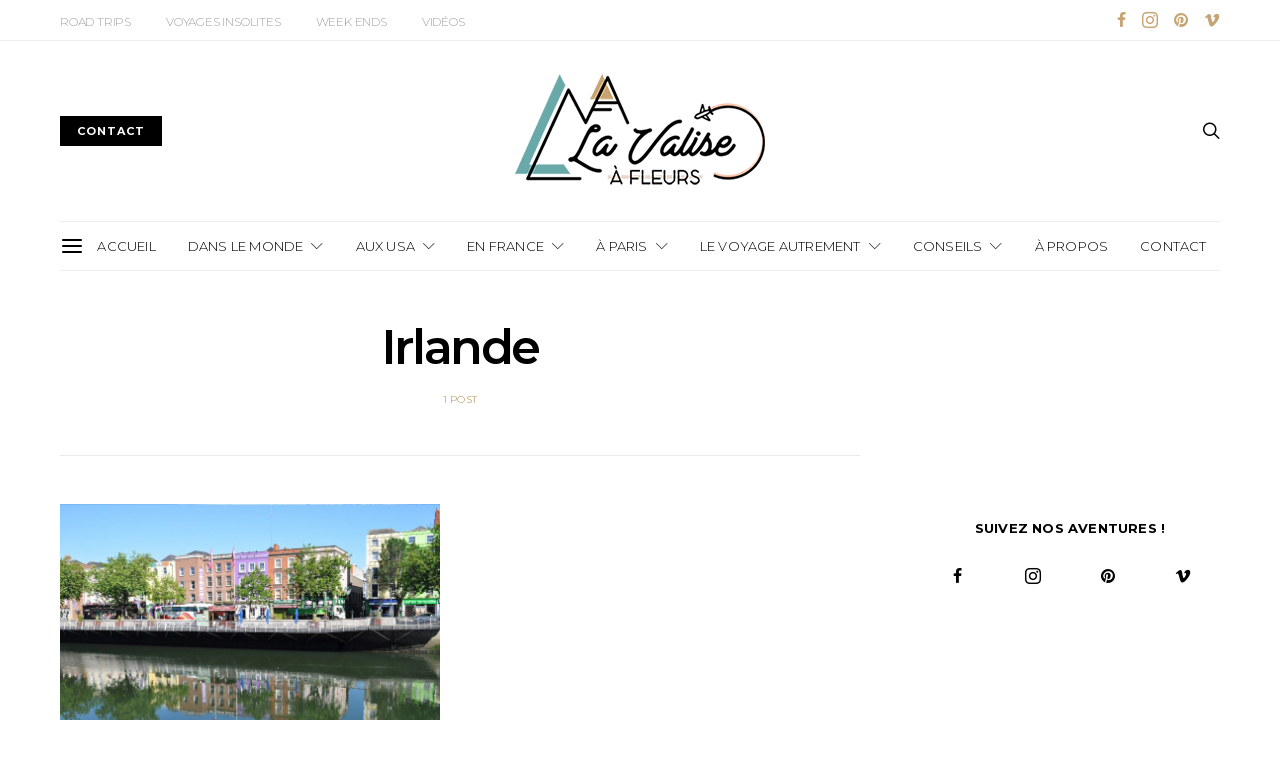

--- FILE ---
content_type: text/html; charset=UTF-8
request_url: https://lavaliseafleurs.com/category/dans-le-monde/voyages/europe/irlande/
body_size: 24078
content:
<!DOCTYPE html>
<html dir="ltr" lang="fr-FR" prefix="og: https://ogp.me/ns#">
<head>
	<meta charset="UTF-8">
	<meta name="viewport" content="width=device-width, initial-scale=1">
	<link rel="profile" href="http://gmpg.org/xfn/11">
			<style>img:is([sizes="auto" i], [sizes^="auto," i]) { contain-intrinsic-size: 3000px 1500px }</style>
	
		<!-- All in One SEO 4.8.2 - aioseo.com -->
	<meta name="robots" content="max-image-preview:large" />
	<link rel="canonical" href="https://lavaliseafleurs.com/category/dans-le-monde/voyages/europe/irlande/" />
	<meta name="generator" content="All in One SEO (AIOSEO) 4.8.2" />
		<script type="application/ld+json" class="aioseo-schema">
			{"@context":"https:\/\/schema.org","@graph":[{"@type":"BreadcrumbList","@id":"https:\/\/lavaliseafleurs.com\/category\/dans-le-monde\/voyages\/europe\/irlande\/#breadcrumblist","itemListElement":[{"@type":"ListItem","@id":"https:\/\/lavaliseafleurs.com\/#listItem","position":1,"name":"Domicile","item":"https:\/\/lavaliseafleurs.com\/","nextItem":{"@type":"ListItem","@id":"https:\/\/lavaliseafleurs.com\/category\/dans-le-monde\/#listItem","name":"Dans le monde"}},{"@type":"ListItem","@id":"https:\/\/lavaliseafleurs.com\/category\/dans-le-monde\/#listItem","position":2,"name":"Dans le monde","item":"https:\/\/lavaliseafleurs.com\/category\/dans-le-monde\/","nextItem":{"@type":"ListItem","@id":"https:\/\/lavaliseafleurs.com\/category\/dans-le-monde\/voyages\/#listItem","name":"Voyages"},"previousItem":{"@type":"ListItem","@id":"https:\/\/lavaliseafleurs.com\/#listItem","name":"Domicile"}},{"@type":"ListItem","@id":"https:\/\/lavaliseafleurs.com\/category\/dans-le-monde\/voyages\/#listItem","position":3,"name":"Voyages","item":"https:\/\/lavaliseafleurs.com\/category\/dans-le-monde\/voyages\/","nextItem":{"@type":"ListItem","@id":"https:\/\/lavaliseafleurs.com\/category\/dans-le-monde\/voyages\/europe\/#listItem","name":"Europe"},"previousItem":{"@type":"ListItem","@id":"https:\/\/lavaliseafleurs.com\/category\/dans-le-monde\/#listItem","name":"Dans le monde"}},{"@type":"ListItem","@id":"https:\/\/lavaliseafleurs.com\/category\/dans-le-monde\/voyages\/europe\/#listItem","position":4,"name":"Europe","item":"https:\/\/lavaliseafleurs.com\/category\/dans-le-monde\/voyages\/europe\/","nextItem":{"@type":"ListItem","@id":"https:\/\/lavaliseafleurs.com\/category\/dans-le-monde\/voyages\/europe\/irlande\/#listItem","name":"Irlande"},"previousItem":{"@type":"ListItem","@id":"https:\/\/lavaliseafleurs.com\/category\/dans-le-monde\/voyages\/#listItem","name":"Voyages"}},{"@type":"ListItem","@id":"https:\/\/lavaliseafleurs.com\/category\/dans-le-monde\/voyages\/europe\/irlande\/#listItem","position":5,"name":"Irlande","previousItem":{"@type":"ListItem","@id":"https:\/\/lavaliseafleurs.com\/category\/dans-le-monde\/voyages\/europe\/#listItem","name":"Europe"}}]},{"@type":"CollectionPage","@id":"https:\/\/lavaliseafleurs.com\/category\/dans-le-monde\/voyages\/europe\/irlande\/#collectionpage","url":"https:\/\/lavaliseafleurs.com\/category\/dans-le-monde\/voyages\/europe\/irlande\/","name":"Irlande - La Valise \u00e0 Fleurs, blog de voyage","inLanguage":"fr-FR","isPartOf":{"@id":"https:\/\/lavaliseafleurs.com\/#website"},"breadcrumb":{"@id":"https:\/\/lavaliseafleurs.com\/category\/dans-le-monde\/voyages\/europe\/irlande\/#breadcrumblist"}},{"@type":"Organization","@id":"https:\/\/lavaliseafleurs.com\/#organization","name":"La Valise \u00e0 Fleurs, blog de voyage","description":"Les aventures d'un couple passionn\u00e9 de road trips, d'exp\u00e9riences insolites et de cuisine du monde","url":"https:\/\/lavaliseafleurs.com\/"},{"@type":"WebSite","@id":"https:\/\/lavaliseafleurs.com\/#website","url":"https:\/\/lavaliseafleurs.com\/","name":"La Valise \u00e0 Fleurs, blog de voyage","description":"Les aventures d'un couple passionn\u00e9 de road trips, d'exp\u00e9riences insolites et de cuisine du monde","inLanguage":"fr-FR","publisher":{"@id":"https:\/\/lavaliseafleurs.com\/#organization"}}]}
		</script>
		<!-- All in One SEO -->


	<!-- This site is optimized with the Yoast SEO plugin v25.1 - https://yoast.com/wordpress/plugins/seo/ -->
	<title>Irlande - La Valise à Fleurs, blog de voyage</title>
	<link rel="canonical" href="https://lavaliseafleurs.com/category/dans-le-monde/voyages/europe/irlande/" />
	<meta property="og:locale" content="fr_FR" />
	<meta property="og:type" content="article" />
	<meta property="og:title" content="Archives des Irlande - La Valise à Fleurs, blog de voyage" />
	<meta property="og:url" content="https://lavaliseafleurs.com/category/dans-le-monde/voyages/europe/irlande/" />
	<meta property="og:site_name" content="La Valise à Fleurs, blog de voyage" />
	<meta name="twitter:card" content="summary_large_image" />
	<script type="application/ld+json" class="yoast-schema-graph">{"@context":"https://schema.org","@graph":[{"@type":"CollectionPage","@id":"https://lavaliseafleurs.com/category/dans-le-monde/voyages/europe/irlande/","url":"https://lavaliseafleurs.com/category/dans-le-monde/voyages/europe/irlande/","name":"Archives des Irlande - La Valise à Fleurs, blog de voyage","isPartOf":{"@id":"https://lavaliseafleurs.com/#website"},"primaryImageOfPage":{"@id":"https://lavaliseafleurs.com/category/dans-le-monde/voyages/europe/irlande/#primaryimage"},"image":{"@id":"https://lavaliseafleurs.com/category/dans-le-monde/voyages/europe/irlande/#primaryimage"},"thumbnailUrl":"https://lavaliseafleurs.com/wp-content/uploads/2017/01/couverture-article-copie.jpg","breadcrumb":{"@id":"https://lavaliseafleurs.com/category/dans-le-monde/voyages/europe/irlande/#breadcrumb"},"inLanguage":"fr-FR"},{"@type":"ImageObject","inLanguage":"fr-FR","@id":"https://lavaliseafleurs.com/category/dans-le-monde/voyages/europe/irlande/#primaryimage","url":"https://lavaliseafleurs.com/wp-content/uploads/2017/01/couverture-article-copie.jpg","contentUrl":"https://lavaliseafleurs.com/wp-content/uploads/2017/01/couverture-article-copie.jpg","width":1500,"height":972},{"@type":"BreadcrumbList","@id":"https://lavaliseafleurs.com/category/dans-le-monde/voyages/europe/irlande/#breadcrumb","itemListElement":[{"@type":"ListItem","position":1,"name":"Accueil","item":"https://lavaliseafleurs.com/"},{"@type":"ListItem","position":2,"name":"Dans le monde","item":"https://lavaliseafleurs.com/category/dans-le-monde/"},{"@type":"ListItem","position":3,"name":"Voyages","item":"https://lavaliseafleurs.com/category/dans-le-monde/voyages/"},{"@type":"ListItem","position":4,"name":"Europe","item":"https://lavaliseafleurs.com/category/dans-le-monde/voyages/europe/"},{"@type":"ListItem","position":5,"name":"Irlande"}]},{"@type":"WebSite","@id":"https://lavaliseafleurs.com/#website","url":"https://lavaliseafleurs.com/","name":"La Valise à Fleurs, blog de voyage","description":"Les aventures d&#039;un couple passionné de road trips, d&#039;expériences insolites et de cuisine du monde","potentialAction":[{"@type":"SearchAction","target":{"@type":"EntryPoint","urlTemplate":"https://lavaliseafleurs.com/?s={search_term_string}"},"query-input":{"@type":"PropertyValueSpecification","valueRequired":true,"valueName":"search_term_string"}}],"inLanguage":"fr-FR"}]}</script>
	<!-- / Yoast SEO plugin. -->


<link rel="alternate" type="application/rss+xml" title="La Valise à Fleurs, blog de voyage &raquo; Flux" href="https://lavaliseafleurs.com/feed/" />
<link rel="alternate" type="application/rss+xml" title="La Valise à Fleurs, blog de voyage &raquo; Flux des commentaires" href="https://lavaliseafleurs.com/comments/feed/" />
<link rel="alternate" type="application/rss+xml" title="La Valise à Fleurs, blog de voyage &raquo; Flux de la catégorie Irlande" href="https://lavaliseafleurs.com/category/dans-le-monde/voyages/europe/irlande/feed/" />
		<!-- This site uses the Google Analytics by MonsterInsights plugin v9.5.3 - Using Analytics tracking - https://www.monsterinsights.com/ -->
							<script src="//www.googletagmanager.com/gtag/js?id=G-W6VJ7WNVX7"  data-cfasync="false" data-wpfc-render="false" type="text/javascript" async></script>
			<script data-cfasync="false" data-wpfc-render="false" type="text/javascript">
				var mi_version = '9.5.3';
				var mi_track_user = true;
				var mi_no_track_reason = '';
								var MonsterInsightsDefaultLocations = {"page_location":"https:\/\/lavaliseafleurs.com\/category\/dans-le-monde\/voyages\/europe\/irlande\/"};
				if ( typeof MonsterInsightsPrivacyGuardFilter === 'function' ) {
					var MonsterInsightsLocations = (typeof MonsterInsightsExcludeQuery === 'object') ? MonsterInsightsPrivacyGuardFilter( MonsterInsightsExcludeQuery ) : MonsterInsightsPrivacyGuardFilter( MonsterInsightsDefaultLocations );
				} else {
					var MonsterInsightsLocations = (typeof MonsterInsightsExcludeQuery === 'object') ? MonsterInsightsExcludeQuery : MonsterInsightsDefaultLocations;
				}

								var disableStrs = [
										'ga-disable-G-W6VJ7WNVX7',
									];

				/* Function to detect opted out users */
				function __gtagTrackerIsOptedOut() {
					for (var index = 0; index < disableStrs.length; index++) {
						if (document.cookie.indexOf(disableStrs[index] + '=true') > -1) {
							return true;
						}
					}

					return false;
				}

				/* Disable tracking if the opt-out cookie exists. */
				if (__gtagTrackerIsOptedOut()) {
					for (var index = 0; index < disableStrs.length; index++) {
						window[disableStrs[index]] = true;
					}
				}

				/* Opt-out function */
				function __gtagTrackerOptout() {
					for (var index = 0; index < disableStrs.length; index++) {
						document.cookie = disableStrs[index] + '=true; expires=Thu, 31 Dec 2099 23:59:59 UTC; path=/';
						window[disableStrs[index]] = true;
					}
				}

				if ('undefined' === typeof gaOptout) {
					function gaOptout() {
						__gtagTrackerOptout();
					}
				}
								window.dataLayer = window.dataLayer || [];

				window.MonsterInsightsDualTracker = {
					helpers: {},
					trackers: {},
				};
				if (mi_track_user) {
					function __gtagDataLayer() {
						dataLayer.push(arguments);
					}

					function __gtagTracker(type, name, parameters) {
						if (!parameters) {
							parameters = {};
						}

						if (parameters.send_to) {
							__gtagDataLayer.apply(null, arguments);
							return;
						}

						if (type === 'event') {
														parameters.send_to = monsterinsights_frontend.v4_id;
							var hookName = name;
							if (typeof parameters['event_category'] !== 'undefined') {
								hookName = parameters['event_category'] + ':' + name;
							}

							if (typeof MonsterInsightsDualTracker.trackers[hookName] !== 'undefined') {
								MonsterInsightsDualTracker.trackers[hookName](parameters);
							} else {
								__gtagDataLayer('event', name, parameters);
							}
							
						} else {
							__gtagDataLayer.apply(null, arguments);
						}
					}

					__gtagTracker('js', new Date());
					__gtagTracker('set', {
						'developer_id.dZGIzZG': true,
											});
					if ( MonsterInsightsLocations.page_location ) {
						__gtagTracker('set', MonsterInsightsLocations);
					}
										__gtagTracker('config', 'G-W6VJ7WNVX7', {"forceSSL":"true","link_attribution":"true"} );
															window.gtag = __gtagTracker;										(function () {
						/* https://developers.google.com/analytics/devguides/collection/analyticsjs/ */
						/* ga and __gaTracker compatibility shim. */
						var noopfn = function () {
							return null;
						};
						var newtracker = function () {
							return new Tracker();
						};
						var Tracker = function () {
							return null;
						};
						var p = Tracker.prototype;
						p.get = noopfn;
						p.set = noopfn;
						p.send = function () {
							var args = Array.prototype.slice.call(arguments);
							args.unshift('send');
							__gaTracker.apply(null, args);
						};
						var __gaTracker = function () {
							var len = arguments.length;
							if (len === 0) {
								return;
							}
							var f = arguments[len - 1];
							if (typeof f !== 'object' || f === null || typeof f.hitCallback !== 'function') {
								if ('send' === arguments[0]) {
									var hitConverted, hitObject = false, action;
									if ('event' === arguments[1]) {
										if ('undefined' !== typeof arguments[3]) {
											hitObject = {
												'eventAction': arguments[3],
												'eventCategory': arguments[2],
												'eventLabel': arguments[4],
												'value': arguments[5] ? arguments[5] : 1,
											}
										}
									}
									if ('pageview' === arguments[1]) {
										if ('undefined' !== typeof arguments[2]) {
											hitObject = {
												'eventAction': 'page_view',
												'page_path': arguments[2],
											}
										}
									}
									if (typeof arguments[2] === 'object') {
										hitObject = arguments[2];
									}
									if (typeof arguments[5] === 'object') {
										Object.assign(hitObject, arguments[5]);
									}
									if ('undefined' !== typeof arguments[1].hitType) {
										hitObject = arguments[1];
										if ('pageview' === hitObject.hitType) {
											hitObject.eventAction = 'page_view';
										}
									}
									if (hitObject) {
										action = 'timing' === arguments[1].hitType ? 'timing_complete' : hitObject.eventAction;
										hitConverted = mapArgs(hitObject);
										__gtagTracker('event', action, hitConverted);
									}
								}
								return;
							}

							function mapArgs(args) {
								var arg, hit = {};
								var gaMap = {
									'eventCategory': 'event_category',
									'eventAction': 'event_action',
									'eventLabel': 'event_label',
									'eventValue': 'event_value',
									'nonInteraction': 'non_interaction',
									'timingCategory': 'event_category',
									'timingVar': 'name',
									'timingValue': 'value',
									'timingLabel': 'event_label',
									'page': 'page_path',
									'location': 'page_location',
									'title': 'page_title',
									'referrer' : 'page_referrer',
								};
								for (arg in args) {
																		if (!(!args.hasOwnProperty(arg) || !gaMap.hasOwnProperty(arg))) {
										hit[gaMap[arg]] = args[arg];
									} else {
										hit[arg] = args[arg];
									}
								}
								return hit;
							}

							try {
								f.hitCallback();
							} catch (ex) {
							}
						};
						__gaTracker.create = newtracker;
						__gaTracker.getByName = newtracker;
						__gaTracker.getAll = function () {
							return [];
						};
						__gaTracker.remove = noopfn;
						__gaTracker.loaded = true;
						window['__gaTracker'] = __gaTracker;
					})();
									} else {
										console.log("");
					(function () {
						function __gtagTracker() {
							return null;
						}

						window['__gtagTracker'] = __gtagTracker;
						window['gtag'] = __gtagTracker;
					})();
									}
			</script>
				<!-- / Google Analytics by MonsterInsights -->
		<script type="text/javascript">
/* <![CDATA[ */
window._wpemojiSettings = {"baseUrl":"https:\/\/s.w.org\/images\/core\/emoji\/15.1.0\/72x72\/","ext":".png","svgUrl":"https:\/\/s.w.org\/images\/core\/emoji\/15.1.0\/svg\/","svgExt":".svg","source":{"concatemoji":"https:\/\/lavaliseafleurs.com\/wp-includes\/js\/wp-emoji-release.min.js?ver=6.8.1"}};
/*! This file is auto-generated */
!function(i,n){var o,s,e;function c(e){try{var t={supportTests:e,timestamp:(new Date).valueOf()};sessionStorage.setItem(o,JSON.stringify(t))}catch(e){}}function p(e,t,n){e.clearRect(0,0,e.canvas.width,e.canvas.height),e.fillText(t,0,0);var t=new Uint32Array(e.getImageData(0,0,e.canvas.width,e.canvas.height).data),r=(e.clearRect(0,0,e.canvas.width,e.canvas.height),e.fillText(n,0,0),new Uint32Array(e.getImageData(0,0,e.canvas.width,e.canvas.height).data));return t.every(function(e,t){return e===r[t]})}function u(e,t,n){switch(t){case"flag":return n(e,"\ud83c\udff3\ufe0f\u200d\u26a7\ufe0f","\ud83c\udff3\ufe0f\u200b\u26a7\ufe0f")?!1:!n(e,"\ud83c\uddfa\ud83c\uddf3","\ud83c\uddfa\u200b\ud83c\uddf3")&&!n(e,"\ud83c\udff4\udb40\udc67\udb40\udc62\udb40\udc65\udb40\udc6e\udb40\udc67\udb40\udc7f","\ud83c\udff4\u200b\udb40\udc67\u200b\udb40\udc62\u200b\udb40\udc65\u200b\udb40\udc6e\u200b\udb40\udc67\u200b\udb40\udc7f");case"emoji":return!n(e,"\ud83d\udc26\u200d\ud83d\udd25","\ud83d\udc26\u200b\ud83d\udd25")}return!1}function f(e,t,n){var r="undefined"!=typeof WorkerGlobalScope&&self instanceof WorkerGlobalScope?new OffscreenCanvas(300,150):i.createElement("canvas"),a=r.getContext("2d",{willReadFrequently:!0}),o=(a.textBaseline="top",a.font="600 32px Arial",{});return e.forEach(function(e){o[e]=t(a,e,n)}),o}function t(e){var t=i.createElement("script");t.src=e,t.defer=!0,i.head.appendChild(t)}"undefined"!=typeof Promise&&(o="wpEmojiSettingsSupports",s=["flag","emoji"],n.supports={everything:!0,everythingExceptFlag:!0},e=new Promise(function(e){i.addEventListener("DOMContentLoaded",e,{once:!0})}),new Promise(function(t){var n=function(){try{var e=JSON.parse(sessionStorage.getItem(o));if("object"==typeof e&&"number"==typeof e.timestamp&&(new Date).valueOf()<e.timestamp+604800&&"object"==typeof e.supportTests)return e.supportTests}catch(e){}return null}();if(!n){if("undefined"!=typeof Worker&&"undefined"!=typeof OffscreenCanvas&&"undefined"!=typeof URL&&URL.createObjectURL&&"undefined"!=typeof Blob)try{var e="postMessage("+f.toString()+"("+[JSON.stringify(s),u.toString(),p.toString()].join(",")+"));",r=new Blob([e],{type:"text/javascript"}),a=new Worker(URL.createObjectURL(r),{name:"wpTestEmojiSupports"});return void(a.onmessage=function(e){c(n=e.data),a.terminate(),t(n)})}catch(e){}c(n=f(s,u,p))}t(n)}).then(function(e){for(var t in e)n.supports[t]=e[t],n.supports.everything=n.supports.everything&&n.supports[t],"flag"!==t&&(n.supports.everythingExceptFlag=n.supports.everythingExceptFlag&&n.supports[t]);n.supports.everythingExceptFlag=n.supports.everythingExceptFlag&&!n.supports.flag,n.DOMReady=!1,n.readyCallback=function(){n.DOMReady=!0}}).then(function(){return e}).then(function(){var e;n.supports.everything||(n.readyCallback(),(e=n.source||{}).concatemoji?t(e.concatemoji):e.wpemoji&&e.twemoji&&(t(e.twemoji),t(e.wpemoji)))}))}((window,document),window._wpemojiSettings);
/* ]]> */
</script>
<!-- <link rel='stylesheet' id='dashicons-css' href='https://lavaliseafleurs.com/wp-includes/css/dashicons.min.css?ver=6.8.1' type='text/css' media='all' /> -->
<link rel="stylesheet" type="text/css" href="//lavaliseafleurs.com/wp-content/cache/wpfc-minified/31l9imfm/e0svg.css" media="all"/>
<style id='wp-emoji-styles-inline-css' type='text/css'>

	img.wp-smiley, img.emoji {
		display: inline !important;
		border: none !important;
		box-shadow: none !important;
		height: 1em !important;
		width: 1em !important;
		margin: 0 0.07em !important;
		vertical-align: -0.1em !important;
		background: none !important;
		padding: 0 !important;
	}
</style>
<!-- <link rel='stylesheet' id='wp-block-library-css' href='https://lavaliseafleurs.com/wp-includes/css/dist/block-library/style.min.css?ver=6.8.1' type='text/css' media='all' /> -->
<link rel="stylesheet" type="text/css" href="//lavaliseafleurs.com/wp-content/cache/wpfc-minified/5h3dbgm/e0svg.css" media="all"/>
<style id='classic-theme-styles-inline-css' type='text/css'>
/*! This file is auto-generated */
.wp-block-button__link{color:#fff;background-color:#32373c;border-radius:9999px;box-shadow:none;text-decoration:none;padding:calc(.667em + 2px) calc(1.333em + 2px);font-size:1.125em}.wp-block-file__button{background:#32373c;color:#fff;text-decoration:none}
</style>
<!-- <link rel='stylesheet' id='wp-bootstrap-blocks-styles-css' href='https://lavaliseafleurs.com/wp-content/plugins/wp-bootstrap-blocks/build/style-index.css?ver=5.2.0' type='text/css' media='all' /> -->
<link rel="stylesheet" type="text/css" href="//lavaliseafleurs.com/wp-content/cache/wpfc-minified/fu1d2x1s/e0svg.css" media="all"/>
<style id='global-styles-inline-css' type='text/css'>
:root{--wp--preset--aspect-ratio--square: 1;--wp--preset--aspect-ratio--4-3: 4/3;--wp--preset--aspect-ratio--3-4: 3/4;--wp--preset--aspect-ratio--3-2: 3/2;--wp--preset--aspect-ratio--2-3: 2/3;--wp--preset--aspect-ratio--16-9: 16/9;--wp--preset--aspect-ratio--9-16: 9/16;--wp--preset--color--black: #000000;--wp--preset--color--cyan-bluish-gray: #abb8c3;--wp--preset--color--white: #ffffff;--wp--preset--color--pale-pink: #f78da7;--wp--preset--color--vivid-red: #cf2e2e;--wp--preset--color--luminous-vivid-orange: #ff6900;--wp--preset--color--luminous-vivid-amber: #fcb900;--wp--preset--color--light-green-cyan: #7bdcb5;--wp--preset--color--vivid-green-cyan: #00d084;--wp--preset--color--pale-cyan-blue: #8ed1fc;--wp--preset--color--vivid-cyan-blue: #0693e3;--wp--preset--color--vivid-purple: #9b51e0;--wp--preset--gradient--vivid-cyan-blue-to-vivid-purple: linear-gradient(135deg,rgba(6,147,227,1) 0%,rgb(155,81,224) 100%);--wp--preset--gradient--light-green-cyan-to-vivid-green-cyan: linear-gradient(135deg,rgb(122,220,180) 0%,rgb(0,208,130) 100%);--wp--preset--gradient--luminous-vivid-amber-to-luminous-vivid-orange: linear-gradient(135deg,rgba(252,185,0,1) 0%,rgba(255,105,0,1) 100%);--wp--preset--gradient--luminous-vivid-orange-to-vivid-red: linear-gradient(135deg,rgba(255,105,0,1) 0%,rgb(207,46,46) 100%);--wp--preset--gradient--very-light-gray-to-cyan-bluish-gray: linear-gradient(135deg,rgb(238,238,238) 0%,rgb(169,184,195) 100%);--wp--preset--gradient--cool-to-warm-spectrum: linear-gradient(135deg,rgb(74,234,220) 0%,rgb(151,120,209) 20%,rgb(207,42,186) 40%,rgb(238,44,130) 60%,rgb(251,105,98) 80%,rgb(254,248,76) 100%);--wp--preset--gradient--blush-light-purple: linear-gradient(135deg,rgb(255,206,236) 0%,rgb(152,150,240) 100%);--wp--preset--gradient--blush-bordeaux: linear-gradient(135deg,rgb(254,205,165) 0%,rgb(254,45,45) 50%,rgb(107,0,62) 100%);--wp--preset--gradient--luminous-dusk: linear-gradient(135deg,rgb(255,203,112) 0%,rgb(199,81,192) 50%,rgb(65,88,208) 100%);--wp--preset--gradient--pale-ocean: linear-gradient(135deg,rgb(255,245,203) 0%,rgb(182,227,212) 50%,rgb(51,167,181) 100%);--wp--preset--gradient--electric-grass: linear-gradient(135deg,rgb(202,248,128) 0%,rgb(113,206,126) 100%);--wp--preset--gradient--midnight: linear-gradient(135deg,rgb(2,3,129) 0%,rgb(40,116,252) 100%);--wp--preset--font-size--small: 13px;--wp--preset--font-size--medium: 20px;--wp--preset--font-size--large: 36px;--wp--preset--font-size--x-large: 42px;--wp--preset--spacing--20: 0.44rem;--wp--preset--spacing--30: 0.67rem;--wp--preset--spacing--40: 1rem;--wp--preset--spacing--50: 1.5rem;--wp--preset--spacing--60: 2.25rem;--wp--preset--spacing--70: 3.38rem;--wp--preset--spacing--80: 5.06rem;--wp--preset--shadow--natural: 6px 6px 9px rgba(0, 0, 0, 0.2);--wp--preset--shadow--deep: 12px 12px 50px rgba(0, 0, 0, 0.4);--wp--preset--shadow--sharp: 6px 6px 0px rgba(0, 0, 0, 0.2);--wp--preset--shadow--outlined: 6px 6px 0px -3px rgba(255, 255, 255, 1), 6px 6px rgba(0, 0, 0, 1);--wp--preset--shadow--crisp: 6px 6px 0px rgba(0, 0, 0, 1);}:where(.is-layout-flex){gap: 0.5em;}:where(.is-layout-grid){gap: 0.5em;}body .is-layout-flex{display: flex;}.is-layout-flex{flex-wrap: wrap;align-items: center;}.is-layout-flex > :is(*, div){margin: 0;}body .is-layout-grid{display: grid;}.is-layout-grid > :is(*, div){margin: 0;}:where(.wp-block-columns.is-layout-flex){gap: 2em;}:where(.wp-block-columns.is-layout-grid){gap: 2em;}:where(.wp-block-post-template.is-layout-flex){gap: 1.25em;}:where(.wp-block-post-template.is-layout-grid){gap: 1.25em;}.has-black-color{color: var(--wp--preset--color--black) !important;}.has-cyan-bluish-gray-color{color: var(--wp--preset--color--cyan-bluish-gray) !important;}.has-white-color{color: var(--wp--preset--color--white) !important;}.has-pale-pink-color{color: var(--wp--preset--color--pale-pink) !important;}.has-vivid-red-color{color: var(--wp--preset--color--vivid-red) !important;}.has-luminous-vivid-orange-color{color: var(--wp--preset--color--luminous-vivid-orange) !important;}.has-luminous-vivid-amber-color{color: var(--wp--preset--color--luminous-vivid-amber) !important;}.has-light-green-cyan-color{color: var(--wp--preset--color--light-green-cyan) !important;}.has-vivid-green-cyan-color{color: var(--wp--preset--color--vivid-green-cyan) !important;}.has-pale-cyan-blue-color{color: var(--wp--preset--color--pale-cyan-blue) !important;}.has-vivid-cyan-blue-color{color: var(--wp--preset--color--vivid-cyan-blue) !important;}.has-vivid-purple-color{color: var(--wp--preset--color--vivid-purple) !important;}.has-black-background-color{background-color: var(--wp--preset--color--black) !important;}.has-cyan-bluish-gray-background-color{background-color: var(--wp--preset--color--cyan-bluish-gray) !important;}.has-white-background-color{background-color: var(--wp--preset--color--white) !important;}.has-pale-pink-background-color{background-color: var(--wp--preset--color--pale-pink) !important;}.has-vivid-red-background-color{background-color: var(--wp--preset--color--vivid-red) !important;}.has-luminous-vivid-orange-background-color{background-color: var(--wp--preset--color--luminous-vivid-orange) !important;}.has-luminous-vivid-amber-background-color{background-color: var(--wp--preset--color--luminous-vivid-amber) !important;}.has-light-green-cyan-background-color{background-color: var(--wp--preset--color--light-green-cyan) !important;}.has-vivid-green-cyan-background-color{background-color: var(--wp--preset--color--vivid-green-cyan) !important;}.has-pale-cyan-blue-background-color{background-color: var(--wp--preset--color--pale-cyan-blue) !important;}.has-vivid-cyan-blue-background-color{background-color: var(--wp--preset--color--vivid-cyan-blue) !important;}.has-vivid-purple-background-color{background-color: var(--wp--preset--color--vivid-purple) !important;}.has-black-border-color{border-color: var(--wp--preset--color--black) !important;}.has-cyan-bluish-gray-border-color{border-color: var(--wp--preset--color--cyan-bluish-gray) !important;}.has-white-border-color{border-color: var(--wp--preset--color--white) !important;}.has-pale-pink-border-color{border-color: var(--wp--preset--color--pale-pink) !important;}.has-vivid-red-border-color{border-color: var(--wp--preset--color--vivid-red) !important;}.has-luminous-vivid-orange-border-color{border-color: var(--wp--preset--color--luminous-vivid-orange) !important;}.has-luminous-vivid-amber-border-color{border-color: var(--wp--preset--color--luminous-vivid-amber) !important;}.has-light-green-cyan-border-color{border-color: var(--wp--preset--color--light-green-cyan) !important;}.has-vivid-green-cyan-border-color{border-color: var(--wp--preset--color--vivid-green-cyan) !important;}.has-pale-cyan-blue-border-color{border-color: var(--wp--preset--color--pale-cyan-blue) !important;}.has-vivid-cyan-blue-border-color{border-color: var(--wp--preset--color--vivid-cyan-blue) !important;}.has-vivid-purple-border-color{border-color: var(--wp--preset--color--vivid-purple) !important;}.has-vivid-cyan-blue-to-vivid-purple-gradient-background{background: var(--wp--preset--gradient--vivid-cyan-blue-to-vivid-purple) !important;}.has-light-green-cyan-to-vivid-green-cyan-gradient-background{background: var(--wp--preset--gradient--light-green-cyan-to-vivid-green-cyan) !important;}.has-luminous-vivid-amber-to-luminous-vivid-orange-gradient-background{background: var(--wp--preset--gradient--luminous-vivid-amber-to-luminous-vivid-orange) !important;}.has-luminous-vivid-orange-to-vivid-red-gradient-background{background: var(--wp--preset--gradient--luminous-vivid-orange-to-vivid-red) !important;}.has-very-light-gray-to-cyan-bluish-gray-gradient-background{background: var(--wp--preset--gradient--very-light-gray-to-cyan-bluish-gray) !important;}.has-cool-to-warm-spectrum-gradient-background{background: var(--wp--preset--gradient--cool-to-warm-spectrum) !important;}.has-blush-light-purple-gradient-background{background: var(--wp--preset--gradient--blush-light-purple) !important;}.has-blush-bordeaux-gradient-background{background: var(--wp--preset--gradient--blush-bordeaux) !important;}.has-luminous-dusk-gradient-background{background: var(--wp--preset--gradient--luminous-dusk) !important;}.has-pale-ocean-gradient-background{background: var(--wp--preset--gradient--pale-ocean) !important;}.has-electric-grass-gradient-background{background: var(--wp--preset--gradient--electric-grass) !important;}.has-midnight-gradient-background{background: var(--wp--preset--gradient--midnight) !important;}.has-small-font-size{font-size: var(--wp--preset--font-size--small) !important;}.has-medium-font-size{font-size: var(--wp--preset--font-size--medium) !important;}.has-large-font-size{font-size: var(--wp--preset--font-size--large) !important;}.has-x-large-font-size{font-size: var(--wp--preset--font-size--x-large) !important;}
:where(.wp-block-post-template.is-layout-flex){gap: 1.25em;}:where(.wp-block-post-template.is-layout-grid){gap: 1.25em;}
:where(.wp-block-columns.is-layout-flex){gap: 2em;}:where(.wp-block-columns.is-layout-grid){gap: 2em;}
:root :where(.wp-block-pullquote){font-size: 1.5em;line-height: 1.6;}
</style>
<!-- <link rel='stylesheet' id='contact-form-7-bootstrap-style-css' href='https://lavaliseafleurs.com/wp-content/plugins/bootstrap-for-contact-form-7/assets/dist/css/style.min.css?ver=6.8.1' type='text/css' media='all' /> -->
<!-- <link rel='stylesheet' id='menu-image-css' href='https://lavaliseafleurs.com/wp-content/plugins/menu-image/includes/css/menu-image.css?ver=3.12' type='text/css' media='all' /> -->
<!-- <link rel='stylesheet' id='mc4wp-form-themes-css' href='https://lavaliseafleurs.com/wp-content/plugins/mailchimp-for-wp/assets/css/form-themes.css?ver=4.10.3' type='text/css' media='all' /> -->
<!-- <link rel='stylesheet' id='ez-toc-css' href='https://lavaliseafleurs.com/wp-content/plugins/easy-table-of-contents/assets/css/screen.min.css?ver=2.0.74' type='text/css' media='all' /> -->
<link rel="stylesheet" type="text/css" href="//lavaliseafleurs.com/wp-content/cache/wpfc-minified/e44c5r99/e0svg.css" media="all"/>
<style id='ez-toc-inline-css' type='text/css'>
div#ez-toc-container .ez-toc-title {font-size: 110%;}div#ez-toc-container .ez-toc-title {font-weight: 700;}div#ez-toc-container ul li , div#ez-toc-container ul li a {font-size: 95%;}div#ez-toc-container ul li , div#ez-toc-container ul li a {font-weight: 500;}div#ez-toc-container nav ul ul li {font-size: 90%;}div#ez-toc-container {background: #faf4f0;border: 1px solid #faf4f0;width: 100%;}div#ez-toc-container p.ez-toc-title , #ez-toc-container .ez_toc_custom_title_icon , #ez-toc-container .ez_toc_custom_toc_icon {color: #c6a474;}div#ez-toc-container ul.ez-toc-list a {color: #000000;}div#ez-toc-container ul.ez-toc-list a:hover {color: #6ba8a9;}div#ez-toc-container ul.ez-toc-list a:visited {color: #f2ab95;}
</style>
<!-- <link rel='stylesheet' id='nggsliderview-css-css' href='https://lavaliseafleurs.com/wp-content/plugins/nextgen-flex-slider-template/css/style.css?ver=1.0.1' type='text/css' media='screen' /> -->
<link rel="stylesheet" type="text/css" href="//lavaliseafleurs.com/wp-content/cache/wpfc-minified/knumakww/e0svg.css" media="screen"/>
<!-- <link rel='stylesheet' id='csco-vendors-css' href='https://lavaliseafleurs.com/wp-content/themes/authentic/css/vendors.min.css?ver=6.8.1' type='text/css' media='all' /> -->
<!-- <link rel='stylesheet' id='csco-style-css' href='https://lavaliseafleurs.com/wp-content/themes/authentic/style.css?ver=6.8.1' type='text/css' media='all' /> -->
<link rel="stylesheet" type="text/css" href="//lavaliseafleurs.com/wp-content/cache/wpfc-minified/r7e9jud/e0svg.css" media="all"/>
<style id='akismet-widget-style-inline-css' type='text/css'>

			.a-stats {
				--akismet-color-mid-green: #357b49;
				--akismet-color-white: #fff;
				--akismet-color-light-grey: #f6f7f7;

				max-width: 350px;
				width: auto;
			}

			.a-stats * {
				all: unset;
				box-sizing: border-box;
			}

			.a-stats strong {
				font-weight: 600;
			}

			.a-stats a.a-stats__link,
			.a-stats a.a-stats__link:visited,
			.a-stats a.a-stats__link:active {
				background: var(--akismet-color-mid-green);
				border: none;
				box-shadow: none;
				border-radius: 8px;
				color: var(--akismet-color-white);
				cursor: pointer;
				display: block;
				font-family: -apple-system, BlinkMacSystemFont, 'Segoe UI', 'Roboto', 'Oxygen-Sans', 'Ubuntu', 'Cantarell', 'Helvetica Neue', sans-serif;
				font-weight: 500;
				padding: 12px;
				text-align: center;
				text-decoration: none;
				transition: all 0.2s ease;
			}

			/* Extra specificity to deal with TwentyTwentyOne focus style */
			.widget .a-stats a.a-stats__link:focus {
				background: var(--akismet-color-mid-green);
				color: var(--akismet-color-white);
				text-decoration: none;
			}

			.a-stats a.a-stats__link:hover {
				filter: brightness(110%);
				box-shadow: 0 4px 12px rgba(0, 0, 0, 0.06), 0 0 2px rgba(0, 0, 0, 0.16);
			}

			.a-stats .count {
				color: var(--akismet-color-white);
				display: block;
				font-size: 1.5em;
				line-height: 1.4;
				padding: 0 13px;
				white-space: nowrap;
			}
		
</style>
<link rel='stylesheet' id='kirki-styles-csco_theme_mod-css' href='https://lavaliseafleurs.com/wp-content/themes/authentic/framework/includes/kirki/assets/css/kirki-styles.css?ver=3.0.26' type='text/css' media='all' />
<style id='kirki-styles-csco_theme_mod-inline-css' type='text/css'>
body, .offcanvas, #search, input[type=search], input[type=text], input[type=number], input[type=email], input[type=tel], input[type=password], textarea, .form-control, .card, .pagination-content{background-color:#FFFFFF;}.nav-tabs .nav-link.active, .nav-tabs .nav-item.show .nav-link, .woocommerce div.product .woocommerce-tabs ul.tabs li.active a{border-bottom-color:#FFFFFF;border-left-color:#EEEEEE;border-right-color:#EEEEEE;}.content .block-bg-dark, .dropcap-bg-inverse:first-letter, .dropcap-bg-dark:first-letter{color:#FFFFFF!important;}body, input[type=search], input[type=text], input[type=number], input[type=email], input[type=tel], input[type=password], textarea{color:#777777;}blockquote cite, label, .text-small, .comment-metadata, .logged-in-as, .post-categories, .post-count, .product-count, .post-meta, .content figcaption, .post-media figcaption, .post-tags, .sub-title, .tagcloud, .timestamp, #wp-calendar caption, .comment-metadata a, .comment-metadata, .bsa-wrap .bsa-count, .bsa-wrap .bsa-label, .bsb-default .bsb-count, .title-share, .btw-default .btw-tweet:before, .woocommerce ul.products li.product .price, .woocommerce .widget_price_filter .price_slider_amount, .woocommerce ul.cart_list li .reviewer, .woocommerce ul.product_list_widget li .reviewer, .woocommerce .woocommerce-result-count, .woocommerce .product_meta, .woocommerce div.product p.price del,.woocommerce div.product span.price del, .woocommerce .woocommerce-review-link, .woocommerce-review__published-date, .woocommerce table.shop_table th, .woocommerce table.shop_table_responsive tr td::before, .woocommerce-page table.shop_table_responsive tr td::before{color:#c6a474;}.owl-dot span{background-color:#c6a474;}a, #search .close, .btn-link, .bsa-wrap .bsa-count, .bsa-wrap .bsa-icon, .bsa-wrap .bsa-title, .bsb-default .bsb-link, .bsb-wrap .bsb-total .bsb-label, .woocommerce ul.products li.product .price ins, .woocommerce .widget_layered_nav ul li.chosen a:before, .woocommerce div.product p.price, .woocommerce div.product span.price, .woocommerce .quantity-controls input, .woocommerce .woocommerce-review-link:hover, .nav-tabs .nav-link.active, .nav-tabs .nav-item.show .nav-link, .woocommerce div.product .woocommerce-tabs ul.tabs li a, .woocommerce p.stars a:hover, .woocommerce .order-total .amount{color:#000000;}.owl-dot.active span{background-color:#000000;}.woocommerce a.remove{color:#000000!important;}a:hover, .btn-link:hover, #search .close:hover, .woocommerce .widget_layered_nav ul li.chosen a:hover:before, .woocommerce p.stars a, .woocommerce .woocommerce-MyAccount-navigation-link.is-active a{color:#f2ab95;}section.widget .widget-wrap, .form-control, input[type=search], input[type=text], input[type=number], input[type=email], input[type=tel], input[type=password], textarea, select, .card, .post-archive .archive-compact .post-masonry, .post-archive .archive-compact .post-grid, .post-archive .archive-compact.archive-masonry section.widget, .post-archive .archive-compact.archive-grid section.widget, .woocommerce .cart-collaterals .cart_totals, .woocommerce form.checkout_coupon, .woocommerce form.login, .woocommerce form.register, .select2-container--default .select2-selection--single, .select2-dropdown, .woocommerce form .form-row.woocommerce-validated .select2-container, .woocommerce form .form-row.woocommerce-validated input.input-text, .woocommerce form .form-row.woocommerce-validated select, .woocommerce table.woocommerce-checkout-review-order-table, #add_payment_method #payment, .woocommerce-cart #payment, .woocommerce-checkout #payment, #add_payment_method table.cart td.actions .coupon .input-text, .woocommerce-cart table.cart td.actions .coupon .input-text, .woocommerce-checkout table.cart td.actions .coupon .input-text, .woocommerce table.woocommerce-table--order-details, .woocommerce .woocommerce-MyAccount-navigation ul{border-color:#EEEEEE;}.header-enabled .navbar-primary:not(.navbar-stuck) .navbar, .navigation.comment-navigation, .site-main > article > .post-author, .post-main .post-author, .comment-body + .comment-respond, .comment-list + .comment-respond, .comment-list article, .comment-list .pingback, .comment-list .trackback, .section-tiles + .site-content .main-content, .section-carousel + .site-content > .container:before, .section-tiles + .site-content > .container:before, .post-standard:not(.post-featured) + .post-standard:not(.post-featured), .archive-first + .archive-list, .single .section-carousel, .widget_nav_menu .menu > .menu-item:not(:first-child), .widget_pages li:not(:first-child) a, .widget_meta li:not(:first-child) a, .widget_categories > ul > li:not(:first-child), .widget_archive > ul > li:not(:first-child), .widget_recent_comments li:not(:first-child), .widget_recent_entries li:not(:first-child), #wp-calendar tbody td, .single .navigation.pagination, .navigation.pagination + .post-tags, .fb-comments, .post-tags, .sidebar-offcanvas .widget + .widget, .page-header-simple .page-header + .post-archive, .section-carousel + .site-content > .container:before, .section-grid + .site-content > .container:before, .archive-pagination:not(:empty), .post-list:not(.post-featured) + .post-list:not(.post-featured), .woocommerce .widget_shopping_cart .total, .woocommerce.widget_shopping_cart .total, .widget_product_categories > ul > li:not(:first-child), .woocommerce .widget_layered_nav > ul > li:not(:first-child), .woocommerce .product_meta, .nav-tabs .nav-link.active, .nav-tabs .nav-item.show .nav-link, .woocommerce div.product .woocommerce-tabs ul.tabs li.active a, .woocommerce #review_form, .woocommerce table.shop_table td, #add_payment_method .cart-collaterals .cart_totals tr td, #add_payment_method .cart-collaterals .cart_totals tr th, .woocommerce-cart .cart-collaterals .cart_totals tr td, .woocommerce-cart .cart-collaterals .cart_totals tr th, .woocommerce-checkout .cart-collaterals .cart_totals tr td, .woocommerce-checkout .cart-collaterals .cart_totals tr th, .woocommerce table.shop_table tbody th, .woocommerce table.shop_table tfoot td, .woocommerce table.shop_table tfoot th{border-top-color:#EEEEEE;}.navbar-primary:not(.navbar-stuck) .navbar, .navbar-stuck, .topbar, .navbar-offcanvas, .navigation.comment-navigation, .bsc-separator, .nav-tabs, .woocommerce div.product .woocommerce-tabs ul.tabs{border-bottom-color:#EEEEEE;}.woocommerce .widget_price_filter .price_slider_wrapper .ui-widget-content, .nav-tabs .nav-link:not(.active):focus, .nav-tabs .nav-link:not(.active):hover{background-color:#EEEEEE;}.woocommerce .star-rating::before{color:#EEEEEE;}.site-main .bmc-wrap, .post-comments, .content .dropcap-bg:first-letter, .content .dropcap-bg-light:first-letter, .content .block-bg-default, .content .block-bg-light, .bsa-horizontal .bsa-link, .bsb-after-post.bsb-default .bsb-link, .bsb-before-post.bsb-default .bsb-link, .basic_mailchimp_widget, .btw-slider, div.quantity input, .woocommerce-error, .woocommerce-info, .woocommerce-message, .card-header, .progress, .woocommerce div.product .woocommerce-tabs ul.tabs li:not(.active) a:hover, .woocommerce table.shop_attributes tr:nth-child(even) td, .woocommerce table.shop_attributes tr:nth-child(even) th, .woocommerce .woocommerce-Reviews #comments, .woocommerce #review_form_wrapper, #add_payment_method #payment div.form-row, .woocommerce-cart #payment div.form-row, .woocommerce-checkout #payment div.form-row{background-color:#F8F8F8;}h1, h2, h3, h4, h5, h6, .comment .fn, #search input[type="search"], .woocommerce .widget_shopping_cart .total strong, .woocommerce.widget_shopping_cart .total strong, .woocommerce .widget_shopping_cart .total .amount, .woocommerce.widget_shopping_cart .total .amount, .woocommerce-review__author, .comment-reply-title, #ship-to-different-address > label{color:#000000;}#search input[type="search"]:-ms-input-placeholder{color:#000000;}#search input[type="search"]:-moz-placeholder{color:#000000;}#search input[type="search"]::-webkit-input-placeholder{color:#000000;}h1 a, h2 a, h3 a, h4 a, h5 a, h6 a, .comment .fn a{color:#000000;}h1 a:hover, h2 a:hover, h3 a:hover, h4 a:hover, h5 a:hover, h6 a:hover, .comment .fn a:hover{color:#c6a474;}.title-block{color:#000000;}.btn-primary, .post-number, .bsb-monochrome.bsb-before-post .bsb-link, .bsb-monochrome.bsb-after-post .bsb-link, .section-tiles .post-more .btn, .section-slider .post-more .btn, .post-pagination .post-more .btn, .woocommerce #respond input#submit, .woocommerce a.button, .woocommerce button.button, .woocommerce input.button, .woocommerce #respond input#submit.alt, .woocommerce a.button.alt, .woocommerce button.button.alt, .woocommerce input.button.alt, .woocommerce #respond input#submit.alt:hover, .woocommerce a.button.alt:hover, .woocommerce button.button.alt:hover, .woocommerce input.button.alt:hover, .woocommerce span.onsale, .header-cart .cart-quantity, .woocommerce.widget_product_search input[type=submit], .product-thumbnail .added_to_cart, .woocommerce a.remove:hover, .select2-container--default .select2-results__option--highlighted[aria-selected]{color:#ffffff;}.pin-it{color:#ffffff!important;}.btn-primary:hover, .btn-primary:active, .btn-primary:focus, .btn-primary:not([disabled]):not(.disabled).active, .btn-primary:not([disabled]):not(.disabled):active, .bsb-monochrome.bsb-before-post .bsb-link:hover, .bsb-monochrome.bsb-after-post .bsb-link:hover, .section-tiles .post-more .btn:hover, .section-slider .post-more .btn:hover, .post-pagination .post-more .btn:hover, .woocommerce #respond input#submit:hover, .woocommerce a.button:hover, .woocommerce button.button:hover, .woocommerce input.button:hover, .header-cart:hover .cart-quantity, .post-tags a:focus, .post-tags a:hover, .tagcloud a:focus, .tagcloud a:hover, .woocommerce.widget_product_search input[type=submit]:hover, .product-thumbnail .added_to_cart:hover{color:#FFFFFF;}.pin-it:hover{color:#FFFFFF!important;background-color:#f2ab95!important;}.btn-primary, .post-number, .nav-pills .nav-link.active, .nav-pills .nav-link.active:focus, .nav-pills .nav-link.active:hover, .bsb-monochrome.bsb-before-post .bsb-link, .bsb-monochrome.bsb-after-post .bsb-link, .woocommerce #respond input#submit, .woocommerce a.button, .woocommerce button.button, .woocommerce input.button, .woocommerce span.onsale, .header-cart .cart-quantity, .woocommerce .widget_price_filter .ui-slider .ui-slider-handle, .woocommerce .widget_price_filter .ui-slider .ui-slider-range, .woocommerce.widget_product_search input[type=submit], .product-thumbnail .added_to_cart, .woocommerce #respond input#submit.alt, .woocommerce a.button.alt, .woocommerce button.button.alt, .woocommerce input.button.alt, .woocommerce a.remove:hover, .select2-container--default .select2-results__option--highlighted[aria-selected]{background-color:#000000;}.bg-primary, .pin-it{background-color:#000000!important;}.woocommerce .star-rating span::before{color:#000000;}.btn-primary:hover, .btn-primary:active, .btn-primary:focus, .btn-primary:not([disabled]):not(.disabled).active, .btn-primary:not([disabled]):not(.disabled):active, .bsb-monochrome.bsb-before-post .bsb-link:hover, .bsb-monochrome.bsb-after-post .bsb-link:hover, .woocommerce #respond input#submit:hover, .woocommerce a.button:hover, .woocommerce button.button:hover, .woocommerce input.button:hover, .header-cart:hover .cart-quantity, .post-tags a:focus, .post-tags a:hover, .tagcloud a:focus, .tagcloud a:hover, .woocommerce.widget_product_search input[type=submit]:hover, .product-thumbnail .added_to_cart:hover, .woocommerce #respond input#submit.alt:hover, .woocommerce a.button.alt:hover, .woocommerce button.button.alt:hover, .woocommerce input.button.alt:hover{background-color:#f2ab95;}.btn-secondary, .woocommerce #respond input#submit.disabled, .woocommerce #respond input#submit:disabled, .woocommerce a.button.disabled, .woocommerce a.button:disabled, .woocommerce button.button.disabled, .woocommerce button.button:disabled, .woocommerce input.button.disabled, .woocommerce input.button:disabled, .woocommerce.widget_product_search input[type=submit].disabled, .woocommerce.widget_product_search input[type=submit]:disabled, .woocommerce .added_to_cart.disabled, .woocommerce .added_to_cart:disabled, .woocommerce #respond input#submit.alt.disabled, .woocommerce #respond input#submit.alt.disabled:hover, .woocommerce #respond input#submit.alt:disabled, .woocommerce #respond input#submit.alt:disabled:hover, .woocommerce #respond input#submit.alt:disabled[disabled], .woocommerce #respond input#submit.alt:disabled[disabled]:hover, .woocommerce a.button.alt.disabled, .woocommerce a.button.alt.disabled:hover, .woocommerce a.button.alt:disabled, .woocommerce a.button.alt:disabled:hover, .woocommerce a.button.alt:disabled[disabled], .woocommerce a.button.alt:disabled[disabled]:hover, .woocommerce button.button.alt.disabled, .woocommerce button.button.alt.disabled:hover, .woocommerce button.button.alt:disabled, .woocommerce button.button.alt:disabled:hover, .woocommerce button.button.alt:disabled[disabled], .woocommerce button.button.alt:disabled[disabled]:hover, .woocommerce input.button.alt.disabled, .woocommerce input.button.alt.disabled:hover, .woocommerce input.button.alt:disabled, .woocommerce input.button.alt:disabled:hover, .woocommerce input.button.alt:disabled[disabled], .woocommerce input.button.alt:disabled[disabled]:hover{color:#A0A0A0;background-color:#EEEEEE;}.btn-secondary:hover, .btn-secondary:active, .btn-secondary:focus{color:#000000;background-color:#F8F8F8;}.site-title{color:#000000;}.site-title:hover{color:#A0A0A0;}.site-description{color:#A0A0A0;}.navbar-primary{background-color:rgba(255,255,255,0.97);}.navbar-primary:not(.navbar-stuck) .navbar, .navbar-stuck{border-bottom-width:1px;border-bottom-style:solid;}.navbar-primary a, .navbar-primary button, .navbar-primary .navbar-nav > li > a{color:#000000;}.navbar-primary a:hover, .navbar-primary button:hover, .navbar-primary .navbar-nav > li > a:focus, .navbar-primary .navbar-nav > li > a:hover, .navbar-primary .navbar-nav > li.current-menu-parent > a, .navbar-primary .navbar-nav > li.current-nav-item > a{color:#c6a474;}.navbar-nav .sub-menu{background-color:#FFFFFF;border:1px #EEEEEE solid;}.navbar-nav .sub-menu .sub-menu{margin-top:-1px;}.navbar-nav .sub-menu > li > a, .navbar-nav .sub-cats > li > a, .navbar-nav .menu-columns > .sub-menu > li > a:hover, .mega-menu-item .entry-title a{color:#000000;}.navbar-nav .sub-menu > li > a:hover, .navbar-nav .sub-menu > li > a:focus, .navbar-nav .sub-menu > li > a:active, .navbar-nav .sub-cats > li > a:hover, .navbar-nav .sub-cats > li > a:focus, .navbar-nav .sub-cats > li > a:active, .mega-menu-item .entry-title a:hover{color:#c6a474;}.navbar-nav .sub-menu .current-menu-item > a, .navbar-nav .sub-menu .current-menu-ancestor > a, .navbar-nav .sub-menu .current-menu-parent > a{color:#A0A0A0;}.navbar-nav .sub-menu > li + li > a, .navbar-nav .sub-cats > li + li > a{border-top:1px #EEEEEE solid;}.navbar-primary .bsa-nav .bsa-icon{color:#000000;}.navbar-primary .bsa-nav .bsa-item .bsa-link:hover .bsa-icon{color:#000000;}.navbar-primary .bsa-nav .bsa-title, .navbar-primary .bsa-nav .bsa-count, .navbar-primary .bsa-nav .bsa-label{color:#A0A0A0;}.navbar-primary .bsa-nav .bsa-item .bsa-link:hover .bsa-title, .navbar-primary .bsa-nav .bsa-item .bsa-link:hover .bsa-count, .navbar-primary .bsa-nav .bsa-item .bsa-link:hover .bsa-label{color:#000000;}.topbar{border-bottom-width:1px;border-bottom-style:solid;}.topbar a, .topbar .navbar-nav > li > a, .topbar .bsa-nav .bsa-icon, .topbar .bsa-nav .bsa-label, .topbar .bsa-nav .bsa-title{color:#A0A0A0;}.topbar a:hover, .topbar .navbar-nav > li > a:focus, .topbar .navbar-nav > li > a:hover, .topbar .navbar-nav > li.current-menu-item > a, .topbar .bsa-nav .bsa-item .bsa-link:hover .bsa-icon, .topbar .bsa-nav .bsa-item .bsa-link:hover .bsa-title, .topbar .bsa-nav .bsa-count{color:#c6a474;}.topbar .bsa-nav .bsa-icon{color:#c6a474;}.topbar .bsa-nav .bsa-item .bsa-link:hover .bsa-icon{color:#f2ab95;}.topbar .bsa-nav .bsa-title, .topbar .bsa-nav .bsa-count, .topbar .bsa-nav .bsa-label{color:#A0A0A0;}.topbar .bsa-nav .bsa-item .bsa-link:hover .bsa-title, .topbar .bsa-nav .bsa-item .bsa-link:hover .bsa-count, .topbar .bsa-nav .bsa-item .bsa-link:hover .bsa-label{color:#000000;}.offcanvas-header .navbar-brand, .offcanvas-header .navbar-toggle{color:#c6a474;}.offcanvas-header .navbar-brand:hover, .offcanvas-header .navbar-brand:focus, .offcanvas-header .navbar-toggle:hover, .offcanvas-header .navbar-toggle:focus{color:#6ba8a9;}.offcanvas-header .navbar{background-color:#FFFFFF;}.navbar-offcanvas{border-bottom-width:1px;border-bottom-style:solid;height:50px;}.content p{color:#A0A0A0;}.content p > a:not(.btn):not(.button), .content > ul a, .content > ol a, .taxonomy-description a{color:#000000;}.content p > a:not(.btn):not(.button):hover, .content > ul a:hover, .content > ol a:hover, .taxonomy-description a:hover{color:#A0A0A0;}.post-categories a{color:#6ba8a9;}.post-categories a:hover{color:#6ba8a9;}::selection{color:#FFFFFF;background:#000000;}::-moz-selection{color:#FFFFFF;background:#000000;}.content blockquote, .content blockquote p{color:#000000;}.content .dropcap:first-letter, .content .content-block, .content .lead{color:#000000;}.content .dropcap-bg-inverse:first-letter, .content .dropcap-bg-dark:first-letter, .content .block-border-top:before, .content .block-border-bottom:after, .content .block-bg-inverse, .content .block-bg-dark{background-color:#000000;}.content .dropcap-borders:first-letter, .content .block-border-all{border-color:#000000;}.content .dropcap-border-right:first-letter, .content .block-border-right{border-right-color:#000000;}.content .block-border-left{border-left-color:#000000;}.site-footer{background-color:#000000;color:#ffffff;}.site-footer .owl-dot span, .site-footer .widget_price_filter .ui-slider .ui-slider-handle{background-color:#ffffff;}.site-footer .title-widget{color:#e8d7cd;}.site-footer a, .site-footer #wp-calendar thead th, .site-footer .owl-dot.active span, .site-footer h2, .site-footer .bsa-wrap .bsa-count, .site-footer .bsa-wrap .bsa-icon, .site-footer .bsa-wrap .bsa-title, .woocommerce .site-footer .widget_shopping_cart .total strong, .site-footer .woocommerce.widget_shopping_cart .total strong, .woocommerce .site-footer .widget_shopping_cart .total .amount, .site-footer .woocommerce.widget_shopping_cart .total .amount, .woocommerce .site-footer .star-rating span::before{color:#FFFFFF;}.site-footer .owl-dot.active span{background-color:#FFFFFF;}.woocommerce .site-footer a.remove{color:#FFFFFF!important;}.site-footer a:hover, site-footer a:hover:active, .site-footer a:focus:active{color:#e8d7cd;}.site-footer #wp-calendar tfoot tr #prev + .pad:after, .site-footer #wp-calendar tbody td a, .sidebar-footer .basic_mailchimp_widget, .sidebar-footer .bsa-horizontal .bsa-link, .woocommerce .site-footer .widget_price_filter .ui-slider .ui-slider-range, .woocommerce .site-footer .widget_price_filter .price_slider_wrapper .ui-widget-content{background-color:#2d2d2d;}.site-footer .widget, .site-footer .widget_nav_menu .menu > .menu-item:not(:first-child), .site-footer .widget_categories > ul > li:not(:first-child), .site-footer .widget_archive > ul > li:not(:first-child), .site-footer #wp-calendar tbody td, .site-footer .widget_pages li:not(:first-child) a, .site-footer .widget_meta li:not(:first-child) a, .site-footer .widget_recent_comments li:not(:first-child), .site-footer .widget_recent_entries li:not(:first-child), .site-footer #wp-calendar tbody td#today:after, .footer-section + .footer-section > .container > *, .sidebar-footer .widget + .widget, .site-footer .widget_product_categories > ul > li:not(:first-child), .site-footer .widget_layered_nav > ul > li:not(:first-child), .woocommerce .site-footer .widget_shopping_cart .total, .site-footer .woocommerce.widget_shopping_cart .total{border-top-color:#2d2d2d;}.woocommerce .site-footer .star-rating::before{color:#2d2d2d;}.site-footer .btn, .woocommerce .site-footer a.button, .woocommerce .site-footer button.button, .woocommerce .site-footer input.button{color:#ffffff;}.site-footer .btn:hover, .site-footer .btn:active, .woocommerce .site-footer a.button:hover, .woocommerce .site-footer button.button:hover, .woocommerce .site-footer input.button:hover{color:#FFFFFF;}.site-footer .btn, .site-footer select, .site-footer .authentic_widget_posts .numbered .post-number, .woocommerce .site-footer a.button, .woocommerce .site-footer button.button, .woocommerce .site-footer input.button{background-color:#c6a474;}.site-footer .btn:hover, .site-footer .btn:active, .site-footer .btn:focus, .woocommerce .site-footer a.button:hover, .woocommerce .site-footer button.button:hover, .woocommerce .site-footer input.button:hover{background-color:#e8d7cd;}.overlay-media:before, .page-header.overlay:hover .overlay-media:before, .post-thumbnail:before, .null-instagram-feed .overlay:hover .overlay-media:before{background-color:rgba(40,40,40,0.125);}.overlay:hover .overlay-media:before, .post-thumbnail:hover:before, .pagination-visible:hover .pagination-title{background-color:rgba(40,40,40,0.25);}body, button, input[type=search], input[type=text], input[type=number], input[type=email], input[type=tel], input[type=password], optgroup, select, textarea{font-family:Lato, Helvetica, Arial, sans-serif;font-size:16px;font-weight:400;}blockquote cite, label, .text-small, .comment-metadata, .logged-in-as, .post-categories, .post-count, .product-count, .post-meta, .post-tags, .sub-title, .tagcloud, .timestamp, .instagram-meta, .alert, #wp-calendar caption, .bsa-wrap .bsa-count, .bsa-wrap .bsa-label, .bsb-wrap .bsb-count, .btw-count, .woocommerce .widget_price_filter .price_slider_amount, .woocommerce ul.cart_list li .reviewer, .woocommerce ul.product_list_widget li .reviewer, .woocommerce .woocommerce-result-count, .woocommerce .product_meta, .woocommerce-error, .woocommerce-info, .woocommerce-message, .woocommerce .woocommerce-review-link, .woocommerce-review__published-date, .woocommerce table.shop_table th, .woocommerce table.shop_table_responsive tr td::before, .woocommerce-page table.shop_table_responsive tr td::before, .header-cart .cart-quantity{font-family:Montserrat, Helvetica, Arial, sans-serif;font-size:10px;font-weight:400;letter-spacing:.2px;text-transform:uppercase;}.lead, .text-large, .bmc-message{font-family:Lato, Helvetica, Arial, sans-serif;font-size:1.25rem;font-weight:400;letter-spacing:0px;text-transform:none;}.btn, .btn-link, .nav-tabs .nav-link, .nav-pills .nav-link, .card-header h5, .pagination-title, .comment-reply-link, .post-number span:first-child, .bsa-wrap .bsa-title, .bsb-wrap .bsb-label, .bsb-wrap .bsb-title, .title-share, .btw-username, .btw-label, .woocommerce #respond input#submit, .woocommerce a.button, .woocommerce button.button, .woocommerce input.button, .woocommerce .widget_price_filter .price_slider_amount .button, body .woocommerce.widget_product_search input[type=submit], .woocommerce span.onsale, .product-thumbnail .added_to_cart, .woocommerce div.product form.cart .reset_variations, .woocommerce div.product .woocommerce-tabs ul.tabs li a, #add_payment_method .wc-proceed-to-checkout a.checkout-button, .woocommerce-cart .wc-proceed-to-checkout a.checkout-button, .woocommerce-checkout .wc-proceed-to-checkout a.checkout-button{font-family:Montserrat, Helvetica, Arial, sans-serif;font-size:11px;font-weight:700;letter-spacing:1px;text-transform:uppercase;}h1, h2, h3, h4, h5, h6, .comment .fn, .archive-standard section.basic_mailchimp_widget .title-widget, .archive-list section.basic_mailchimp_widget .title-widget, .woocommerce ul.cart_list li a, .woocommerce ul.product_list_widget li a, .woocommerce .widget_shopping_cart .total strong, .woocommerce.widget_shopping_cart .total strong, .woocommerce .widget_shopping_cart .total .amount, .woocommerce.widget_shopping_cart .total .amount, .woocommerce-review__author, .woocommerce .cart_item .product-name a, #ship-to-different-address > label{font-family:Montserrat, Helvetica, Arial, sans-serif;font-weight:600;}.title-block, .comment-reply-title, .nav-links, section.related.products > h2, .woocommerce .cart_totals > h2, .woocommerce-billing-fields > h3, #ship-to-different-address > label, #order_review_heading, .woocommerce .woocommerce-order-details__title, .woocommerce .woocommerce-customer-details > h2, .woocommerce .woocommerce-column__title, .woocommerce .woocommerce-Address-title h3{font-family:Montserrat, Helvetica, Arial, sans-serif;font-size:13px;font-weight:700;letter-spacing:0.2px;text-transform:uppercase;}h1, .post-standard .entry-title, .archive-list .post-featured .entry-title, .archive-standard .post-featured .entry-title{font-size:3rem;letter-spacing:-.15rem;text-transform:none;}h2, .post-archive > div:not(.columns-3):not(.columns-4) .post-featured h2, .archive-standard section.basic_mailchimp_widget .title-widget, .archive-list section.basic_mailchimp_widget .title-widget{font-size:2rem;letter-spacing:-.1rem;text-transform:none;}h3, .archive-grid h2, .archive-masonry h2, .archive-list h2, .section-tiles h2{font-size:1.5rem;letter-spacing:-.1rem;text-transform:none;}h4{font-size:1.25rem;letter-spacing:-.05rem;text-transform:none;}h5, .woocommerce ul.cart_list li a, .woocommerce ul.product_list_widget li a, .woocommerce .widget_shopping_cart .total strong, .woocommerce.widget_shopping_cart .total strong, .woocommerce-loop-product__title, .woocommerce .cart_item .product-name a{font-size:1rem;letter-spacing:-.025rem;text-transform:none;}h6, .comment .fn, .woocommerce-review__author{font-size:15px;letter-spacing:-1px;text-transform:none;}.navbar-nav > li > a, .navbar-nav .menu-columns > .sub-menu > li > a, .widget_archive li, .widget_categories li, .widget_meta li a, .widget_nav_menu .menu > li > a, .widget_pages .page_item a, .woocommerce.widget_product_categories li, .woocommerce .widget_layered_nav li, .woocommerce .woocommerce-MyAccount-navigation-link a{font-family:Montserrat, Helvetica, Arial, sans-serif;font-size:13px;font-weight:300;letter-spacing:0.2px;text-transform:uppercase;}.topbar .navbar-nav > li > a, .nav .sub-menu > li > a, .navbar-nav .sub-cats > li > a, .widget_categories .children li a, .widget_nav_menu .sub-menu > li > a, .widget_product_categories .children li a{font-family:Montserrat, Helvetica, Arial, sans-serif;font-size:12px;font-weight:300;letter-spacing:-0.2px;text-transform:uppercase;}.content .lead{font-family:Montserrat, Helvetica, Arial, sans-serif;font-size:2rem;font-weight:700;letter-spacing:-.1rem;text-transform:none;}.content .dropcap:first-letter{font-family:Montserrat, Helvetica, Arial, sans-serif;font-size:2.5rem;font-weight:500;text-transform:uppercase;}.content blockquote{font-family:Montserrat, Helvetica, Arial, sans-serif;font-size:2rem;font-weight:700;letter-spacing:-.1rem;text-transform:none;}#search input[type="search"]{font-family:Montserrat, Helvetica, Arial, sans-serif!important;font-size:3rem!important;font-weight:200;letter-spacing:-.15rem!important;text-transform:uppercase!important;}.topbar .navbar{height:40px;}.header .site-description{font-family:Montserrat, Helvetica, Arial, sans-serif;font-size:11px;font-weight:300;letter-spacing:-.2px;text-transform:uppercase;}.navbar-primary .navbar{height:50px;}.offcanvas{top:50px;}.offcanvas-header .navbar .navbar-brand{font-family:Montserrat, Helvetica, Arial, sans-serif;font-size:21px;font-weight:200;letter-spacing:1px;line-height:1;text-transform:none;}.site-footer .site-title{font-family:Montserrat, Helvetica, Arial, sans-serif;font-size:1.5rem;font-weight:100;letter-spacing:-0.05rem;line-height:1;text-transform:none;}.btn, .scroll-to-top:after, .image-popup:after, .pin-it, .content .dropcap:first-letter, .bsa-horizontal .bsa-link, .bsb-after-post .bsb-link, .bsb-before-post .bsb-link, .woocommerce #respond input#submit, .woocommerce a.button, .woocommerce button.button, .woocommerce input.button{-webkit-border-radius:0;-moz-border-radius:0;border-radius:0;}.input-group-btn .btn{border-top-right-radius:0;border-bottom-right-radius:0;}.slider-featured:not(.slider-large):not(.slider-multiple) .owl-carousel:not(.owl-loaded){height:600px;}@media ( min-width: 760px ){.tabs-vertical .nav-tabs{border-bottom-color:#FFFFFF;border-right-color:#EEEEEE;}.tabs-vertical .nav-tabs .nav-link.active, .tabs-vertical .nav-tabs .nav-item.show .nav-link{border-right-color:#FFFFFF;border-bottom-color:#EEEEEE;}.slider-featured .overlay-outer{height:600px;}}@media (max-width: 1019px){.layout-sidebar .content-area{border-bottom-color:#EEEEEE;}}@media (min-width: 760px){.sidebar-area .sidebar-2{border-left-color:#EEEEEE;}}@media ( min-width: 970px ){.header-enabled .navbar-primary:not(.navbar-stuck) .navbar{border-top-width:1px;border-top-style:solid;}.header-col{height:180px;}.slider-featured h2{font-size:3rem;letter-spacing:-.15rem;text-transform:none;}.site-inner > .section-carousel h2{font-size:1rem;letter-spacing:-.025rem;text-transform:none;}.site-main > article > .section-carousel h2{font-size:1rem;letter-spacing:-.025rem;text-transform:none;}}@media ( min-width: 601px ){.admin-bar .offcanvas{top:calc(50px + 46px);}}@media ( min-width: 783px ){.admin-bar .offcanvas{top:calc(50px + 32px);}}
</style>
<script src='//lavaliseafleurs.com/wp-content/cache/wpfc-minified/szn6myd/e0svg.js' type="text/javascript"></script>
<!-- <script type="text/javascript" src="https://lavaliseafleurs.com/wp-content/plugins/google-analytics-for-wordpress/assets/js/frontend-gtag.min.js?ver=9.5.3" id="monsterinsights-frontend-script-js" async="async" data-wp-strategy="async"></script> -->
<script data-cfasync="false" data-wpfc-render="false" type="text/javascript" id='monsterinsights-frontend-script-js-extra'>/* <![CDATA[ */
var monsterinsights_frontend = {"js_events_tracking":"true","download_extensions":"doc,pdf,ppt,zip,xls,docx,pptx,xlsx","inbound_paths":"[{\"path\":\"\\\/go\\\/\",\"label\":\"affiliate\"},{\"path\":\"\\\/recommend\\\/\",\"label\":\"affiliate\"}]","home_url":"https:\/\/lavaliseafleurs.com","hash_tracking":"false","v4_id":"G-W6VJ7WNVX7"};/* ]]> */
</script>
<script type="text/javascript" id="jquery-core-js-extra">
/* <![CDATA[ */
var csco_mega_menu = {"rest_url":"https:\/\/lavaliseafleurs.com\/wp-json\/csco\/v1\/menu-posts"};
/* ]]> */
</script>
<script src='//lavaliseafleurs.com/wp-content/cache/wpfc-minified/7kbd62xe/e0svg.js' type="text/javascript"></script>
<!-- <script type="text/javascript" src="https://lavaliseafleurs.com/wp-includes/js/jquery/jquery.min.js?ver=3.7.1" id="jquery-core-js"></script> -->
<!-- <script type="text/javascript" src="https://lavaliseafleurs.com/wp-includes/js/jquery/jquery-migrate.min.js?ver=3.4.1" id="jquery-migrate-js"></script> -->
<!-- <script type="text/javascript" src="https://lavaliseafleurs.com/wp-content/plugins/nextgen-flex-slider-template/js/jquery.flexslider-min.js?ver=1.2" id="nggsliderview-js"></script> -->
<link rel="https://api.w.org/" href="https://lavaliseafleurs.com/wp-json/" /><link rel="alternate" title="JSON" type="application/json" href="https://lavaliseafleurs.com/wp-json/wp/v2/categories/908" /><link rel="EditURI" type="application/rsd+xml" title="RSD" href="https://lavaliseafleurs.com/xmlrpc.php?rsd" />
<meta name="generator" content="WordPress 6.8.1" />
<meta rel="author" content="La Valise à Fleurs" />


<!-- Facebook Like Thumbnail (v0.4) -->
<meta property="og:image" content="https://lavaliseafleurs.com/wp-content/uploads/2017/01/couverture-article-copie.jpg" />
<!-- using image from posts loop - archive page -->
<!-- Facebook Like Thumbnail (By Ashfame - https://github.com/ashfame/facebook-like-thumbnail) -->

		<style type="text/css">
			div.wpcf7 .ajax-loader {
				background-image: url('https://lavaliseafleurs.com/wp-content/plugins/contact-form-7/images/ajax-loader.gif');
			}
		</style>
		<style type="text/css">.broken_link, a.broken_link {
	text-decoration: line-through;
}</style><link rel="icon" href="https://lavaliseafleurs.com/wp-content/uploads/2017/07/cropped-favicon-32x32.png" sizes="32x32" />
<link rel="icon" href="https://lavaliseafleurs.com/wp-content/uploads/2017/07/cropped-favicon-192x192.png" sizes="192x192" />
<link rel="apple-touch-icon" href="https://lavaliseafleurs.com/wp-content/uploads/2017/07/cropped-favicon-180x180.png" />
<meta name="msapplication-TileImage" content="https://lavaliseafleurs.com/wp-content/uploads/2017/07/cropped-favicon-270x270.png" />
</head>

<body class="archive category category-irlande category-908 wp-theme-authentic header-enabled layout-sidebar layout-sidebar-right page-header-type-simple pin-it-enabled lightbox-enabled parallax-enabled sticky-sidebar-enabled stick-to-bottom style-align-center">

		<div id="fb-root"></div>
		<script>( function( d, s, id ) {
			var js, fjs = d.getElementsByTagName( s )[0];
			if ( d.getElementById( id ) ) return;
			js = d.createElement( s ); js.id = id;
			js.src = "//connect.facebook.net/fr_FR/sdk.js#xfbml=1&version=v2.5&appId=";
			fjs.parentNode.insertBefore( js, fjs );
		}( document, 'script', 'facebook-jssdk' ) );</script>
	
<div class="offcanvas-header">

	
	
	<nav class="navbar navbar-offcanvas  navbar-border">

		
			
						<a class="navbar-brand site-title" href="https://lavaliseafleurs.com/">
				LA VALISE À FLEURS			</a>
			
		
		<button type="button" class="offcanvas-toggle navbar-toggle">
		  <i class="icon icon-cross"></i>
		</button>

	</nav>

	
</div>

<div class="offcanvas">
	<aside class="sidebar-offcanvas" role="complementary">
	<div class="widget nav_menu-3 widget_nav_menu"><div class="menu-menu-cote-container"><ul id="menu-menu-cote" class="menu"><li id="menu-item-18406" class="menu-item menu-item-type-post_type menu-item-object-page menu-item-18406"><a href="https://lavaliseafleurs.com/apropos-blog-de-voyage/">Qui sommes-nous ?</a></li>
<li id="menu-item-18410" class="menu-item menu-item-type-taxonomy menu-item-object-category current-category-ancestor current-menu-ancestor menu-item-has-children menu-item-18410"><a href="https://lavaliseafleurs.com/category/dans-le-monde/">Voyages dans le monde</a>
<ul class="sub-menu">
	<li id="menu-item-18513" class="menu-item menu-item-type-taxonomy menu-item-object-category menu-item-has-children menu-item-18513"><a href="https://lavaliseafleurs.com/category/dans-le-monde/voyages/afrique/">Afrique</a>
	<ul class="sub-menu">
		<li id="menu-item-18541" class="menu-item menu-item-type-taxonomy menu-item-object-category menu-item-18541"><a href="https://lavaliseafleurs.com/category/dans-le-monde/voyages/afrique/maroc/">Maroc</a></li>
		<li id="menu-item-18529" class="menu-item menu-item-type-taxonomy menu-item-object-category menu-item-18529"><a href="https://lavaliseafleurs.com/category/dans-le-monde/voyages/afrique/namibie/">Namibie</a></li>
	</ul>
</li>
	<li id="menu-item-18511" class="menu-item menu-item-type-taxonomy menu-item-object-category menu-item-has-children menu-item-18511"><a href="https://lavaliseafleurs.com/category/dans-le-monde/voyages/amerique-latine/">Amérique Latine</a>
	<ul class="sub-menu">
		<li id="menu-item-18535" class="menu-item menu-item-type-taxonomy menu-item-object-category menu-item-18535"><a href="https://lavaliseafleurs.com/category/dans-le-monde/voyages/amerique-latine/bresil/">Brésil</a></li>
		<li id="menu-item-18531" class="menu-item menu-item-type-taxonomy menu-item-object-category menu-item-18531"><a href="https://lavaliseafleurs.com/category/dans-le-monde/voyages/amerique-latine/costa-rica/">Costa Rica</a></li>
		<li id="menu-item-18533" class="menu-item menu-item-type-taxonomy menu-item-object-category menu-item-18533"><a href="https://lavaliseafleurs.com/category/dans-le-monde/voyages/amerique-latine/perou/">Pérou</a></li>
	</ul>
</li>
	<li id="menu-item-18512" class="menu-item menu-item-type-taxonomy menu-item-object-category menu-item-has-children menu-item-18512"><a href="https://lavaliseafleurs.com/category/dans-le-monde/voyages/amerique-du-nord/">Amérique du Nord</a>
	<ul class="sub-menu">
		<li id="menu-item-18540" class="menu-item menu-item-type-taxonomy menu-item-object-category menu-item-18540"><a href="https://lavaliseafleurs.com/category/dans-le-monde/voyages/amerique-du-nord/etats-unis/">États-Unis</a></li>
	</ul>
</li>
	<li id="menu-item-18516" class="menu-item menu-item-type-taxonomy menu-item-object-category menu-item-has-children menu-item-18516"><a href="https://lavaliseafleurs.com/category/dans-le-monde/voyages/asie/">Asie</a>
	<ul class="sub-menu">
		<li id="menu-item-18550" class="menu-item menu-item-type-taxonomy menu-item-object-category menu-item-18550"><a href="https://lavaliseafleurs.com/category/dans-le-monde/voyages/asie/indonesie/">Indonésie</a></li>
		<li id="menu-item-18530" class="menu-item menu-item-type-taxonomy menu-item-object-category menu-item-18530"><a href="https://lavaliseafleurs.com/category/dans-le-monde/voyages/asie/sri-lanka/">Sri Lanka</a></li>
	</ul>
</li>
	<li id="menu-item-18515" class="menu-item menu-item-type-taxonomy menu-item-object-category current-category-ancestor current-menu-ancestor current-menu-parent current-category-parent menu-item-has-children menu-item-18515"><a href="https://lavaliseafleurs.com/category/dans-le-monde/voyages/europe/">Europe</a>
	<ul class="sub-menu">
		<li id="menu-item-18537" class="menu-item menu-item-type-taxonomy menu-item-object-category menu-item-18537"><a href="https://lavaliseafleurs.com/category/dans-le-monde/voyages/europe/angleterre-europe/">Angleterre</a></li>
		<li id="menu-item-18546" class="menu-item menu-item-type-taxonomy menu-item-object-category menu-item-18546"><a href="https://lavaliseafleurs.com/category/dans-le-monde/voyages/europe/belgique/">Belgique</a></li>
		<li id="menu-item-18548" class="menu-item menu-item-type-taxonomy menu-item-object-category menu-item-18548"><a href="https://lavaliseafleurs.com/category/dans-le-monde/voyages/europe/croatie/">Croatie</a></li>
		<li id="menu-item-18539" class="menu-item menu-item-type-taxonomy menu-item-object-category menu-item-18539"><a href="https://lavaliseafleurs.com/category/dans-le-monde/voyages/europe/danemark/">Danemark</a></li>
		<li id="menu-item-18538" class="menu-item menu-item-type-taxonomy menu-item-object-category menu-item-18538"><a href="https://lavaliseafleurs.com/category/dans-le-monde/voyages/europe/espagne/">Espagne</a></li>
		<li id="menu-item-18534" class="menu-item menu-item-type-taxonomy menu-item-object-category menu-item-18534"><a href="https://lavaliseafleurs.com/category/dans-le-monde/voyages/europe/finlande/">Finlande</a></li>
		<li id="menu-item-18536" class="menu-item menu-item-type-taxonomy menu-item-object-category menu-item-18536"><a href="https://lavaliseafleurs.com/category/dans-le-monde/voyages/europe/grece/">Grèce</a></li>
		<li id="menu-item-18542" class="menu-item menu-item-type-taxonomy menu-item-object-category current-menu-item menu-item-18542"><a href="https://lavaliseafleurs.com/category/dans-le-monde/voyages/europe/irlande/" aria-current="page">Irlande</a></li>
		<li id="menu-item-18528" class="menu-item menu-item-type-taxonomy menu-item-object-category menu-item-18528"><a href="https://lavaliseafleurs.com/category/dans-le-monde/voyages/europe/islande/">Islande</a></li>
		<li id="menu-item-18532" class="menu-item menu-item-type-taxonomy menu-item-object-category menu-item-18532"><a href="https://lavaliseafleurs.com/category/dans-le-monde/voyages/europe/italie/">Italie</a></li>
		<li id="menu-item-18547" class="menu-item menu-item-type-taxonomy menu-item-object-category menu-item-18547"><a href="https://lavaliseafleurs.com/category/dans-le-monde/voyages/europe/pays-bas/">Pays-Bas</a></li>
		<li id="menu-item-18543" class="menu-item menu-item-type-taxonomy menu-item-object-category menu-item-18543"><a href="https://lavaliseafleurs.com/category/dans-le-monde/voyages/europe/portugal/">Portugal</a></li>
		<li id="menu-item-18549" class="menu-item menu-item-type-taxonomy menu-item-object-category menu-item-18549"><a href="https://lavaliseafleurs.com/category/dans-le-monde/voyages/europe/republique-tcheque/">République Tchèque</a></li>
		<li id="menu-item-18544" class="menu-item menu-item-type-taxonomy menu-item-object-category menu-item-18544"><a href="https://lavaliseafleurs.com/category/dans-le-monde/voyages/europe/turquie/">Turquie</a></li>
	</ul>
</li>
	<li id="menu-item-18514" class="menu-item menu-item-type-taxonomy menu-item-object-category menu-item-has-children menu-item-18514"><a href="https://lavaliseafleurs.com/category/dans-le-monde/voyages/oceanie/">Océanie</a>
	<ul class="sub-menu">
		<li id="menu-item-18551" class="menu-item menu-item-type-taxonomy menu-item-object-category menu-item-18551"><a href="https://lavaliseafleurs.com/category/dans-le-monde/voyages/oceanie/australie/">Australie</a></li>
	</ul>
</li>
</ul>
</li>
<li id="menu-item-18409" class="menu-item menu-item-type-taxonomy menu-item-object-category menu-item-has-children menu-item-18409"><a href="https://lavaliseafleurs.com/category/en-france/">Voyages en France</a>
<ul class="sub-menu">
	<li id="menu-item-18520" class="menu-item menu-item-type-taxonomy menu-item-object-category menu-item-18520"><a href="https://lavaliseafleurs.com/category/en-france/auvergne-rhone-alpes/">Auvergne-Rhône-Alpes</a></li>
	<li id="menu-item-18526" class="menu-item menu-item-type-taxonomy menu-item-object-category menu-item-18526"><a href="https://lavaliseafleurs.com/category/en-france/corse/">Corse</a></li>
	<li id="menu-item-18522" class="menu-item menu-item-type-taxonomy menu-item-object-category menu-item-18522"><a href="https://lavaliseafleurs.com/category/en-france/grand-est/">Grand-Est</a></li>
	<li id="menu-item-18525" class="menu-item menu-item-type-taxonomy menu-item-object-category menu-item-18525"><a href="https://lavaliseafleurs.com/category/en-france/hauts-de-france/">Hauts-de-France</a></li>
	<li id="menu-item-18524" class="menu-item menu-item-type-taxonomy menu-item-object-category menu-item-18524"><a href="https://lavaliseafleurs.com/category/en-france/normandie/">Normandie</a></li>
	<li id="menu-item-18523" class="menu-item menu-item-type-taxonomy menu-item-object-category menu-item-18523"><a href="https://lavaliseafleurs.com/category/en-france/nouvelle-aquitaine/">Nouvelle-Aquitaine</a></li>
	<li id="menu-item-18521" class="menu-item menu-item-type-taxonomy menu-item-object-category menu-item-18521"><a href="https://lavaliseafleurs.com/category/en-france/provence-alpes-cote-azur/">Provence-Alpes-Côte d&rsquo;Azur</a></li>
</ul>
</li>
<li id="menu-item-18570" class="menu-item menu-item-type-taxonomy menu-item-object-category menu-item-18570"><a href="https://lavaliseafleurs.com/category/voyages-insolites/">Voyages insolites</a></li>
<li id="menu-item-18545" class="menu-item menu-item-type-taxonomy menu-item-object-category menu-item-has-children menu-item-18545"><a href="https://lavaliseafleurs.com/category/le-voyage-autrement/">Le Voyage Autrement</a>
<ul class="sub-menu">
	<li id="menu-item-18569" class="menu-item menu-item-type-taxonomy menu-item-object-category menu-item-has-children menu-item-18569"><a href="https://lavaliseafleurs.com/category/conseils/">Conseils</a>
	<ul class="sub-menu">
		<li id="menu-item-18555" class="menu-item menu-item-type-taxonomy menu-item-object-category menu-item-18555"><a href="https://lavaliseafleurs.com/category/conseils/conseils-aux-voyageurs/">Conseils aux voyageurs</a></li>
		<li id="menu-item-18571" class="menu-item menu-item-type-taxonomy menu-item-object-category menu-item-18571"><a href="https://lavaliseafleurs.com/category/conseils/top-10/">Top 10 et coups de coeur</a></li>
	</ul>
</li>
	<li id="menu-item-18552" class="menu-item menu-item-type-taxonomy menu-item-object-category menu-item-18552"><a href="https://lavaliseafleurs.com/category/le-voyage-autrement/cuisine-du-monde/">Cuisine du monde</a></li>
	<li id="menu-item-18553" class="menu-item menu-item-type-taxonomy menu-item-object-category menu-item-18553"><a href="https://lavaliseafleurs.com/category/le-voyage-autrement/dans-notre-valise/diy-deco/">DIY &#038; Déco</a></li>
	<li id="menu-item-18554" class="menu-item menu-item-type-taxonomy menu-item-object-category menu-item-18554"><a href="https://lavaliseafleurs.com/category/le-voyage-autrement/dans-notre-valise/">Dans notre valise</a></li>
	<li id="menu-item-18556" class="menu-item menu-item-type-taxonomy menu-item-object-category menu-item-18556"><a href="https://lavaliseafleurs.com/category/le-voyage-autrement/mariage-voyage/">Mariage, voyage</a></li>
</ul>
</li>
<li id="menu-item-18408" class="menu-item menu-item-type-taxonomy menu-item-object-category menu-item-18408"><a href="https://lavaliseafleurs.com/category/week-ends/">Idées de week ends</a></li>
<li id="menu-item-18407" class="menu-item menu-item-type-taxonomy menu-item-object-category menu-item-has-children menu-item-18407"><a href="https://lavaliseafleurs.com/category/paris-guide/">Guide de Paris</a>
<ul class="sub-menu">
	<li id="menu-item-18649" class="menu-item menu-item-type-taxonomy menu-item-object-category menu-item-18649"><a href="https://lavaliseafleurs.com/category/paris-guide/activites-visites/">Activités &#038; visites</a></li>
	<li id="menu-item-18647" class="menu-item menu-item-type-taxonomy menu-item-object-category menu-item-18647"><a href="https://lavaliseafleurs.com/category/paris-guide/bonnes-adresses/">Bonnes adresses</a></li>
	<li id="menu-item-18648" class="menu-item menu-item-type-taxonomy menu-item-object-category menu-item-18648"><a href="https://lavaliseafleurs.com/category/paris-guide/evenements/">Événements</a></li>
</ul>
</li>
<li id="menu-item-18405" class="menu-item menu-item-type-post_type menu-item-object-page menu-item-18405"><a href="https://lavaliseafleurs.com/contact/">Contact</a></li>
</ul></div></div><div class="widget basic_social_accounts_widget-3 basic_social_accounts_widget">
		<div class="widget-body">
				<div class="bsa-wrap bsa-default bsa-columns bsa-col-4 bsa-titles-disabled bsa-counts-disabled bsa-labels-disabled bsa-mode-php">
		<div class="bsa-items">
								<div class="bsa-item bsa-facebook " data-id="facebook">
													<a href="https://facebook.com/lavaliseafleurs" class="bsa-link" target="_blank" rel="">
								<i class="bsa-icon icon icon-facebook"></i>
								
								
															</a>
											</div>
									<div class="bsa-item bsa-instagram " data-id="instagram">
													<a href="https://www.instagram.com/lavaliseafleurs" class="bsa-link" target="_blank" rel="">
								<i class="bsa-icon icon icon-instagram"></i>
								
								
															</a>
											</div>
									<div class="bsa-item bsa-pinterest " data-id="pinterest">
													<a href="https://pinterest.com/la_valise_a_fleurs" class="bsa-link" target="_blank" rel="">
								<i class="bsa-icon icon icon-pinterest"></i>
								
								
															</a>
											</div>
									<div class="bsa-item bsa-vimeo " data-id="vimeo">
													<a href="https://vimeo.com/lavaliseafleurs" class="bsa-link" target="_blank" rel="">
								<i class="bsa-icon icon icon-vimeo"></i>
								
								
															</a>
											</div>
						</div>
	</div>
			</div>

		</div><div class="widget basic_facebook_page_widget-2 basic_facebook_page_widget">
		<div class="widget-body">
							<div class="fb-page-wrapper">
					<div class="fb-page"
						 data-href="https://facebook.com/lavaliseafleurs"
						 data-hide-cover=""
						 data-show-facepile="on"
						 data-show-posts=""
						 data-small-header=""
						 data-adapt-container-width="1"
						 data-width="500px">
					</div>
				</div>
					</div>

		</div>	</aside>
</div>

<div class="site-overlay"></div>

<div id="page" class="site">

	
	<div class="site-inner">

		
		<header id="masthead" class="site-header" role="banner">

			
			
<div class="topbar d-none d-lg-block">
	<div class="container">
		<nav class="navbar">

		
			<div class="col-left">
				
		<ul id="menu-categories" class="nav navbar-nav navbar-lonely d-none d-lg-block"><li id="menu-item-18430" class="menu-item menu-item-type-taxonomy menu-item-object-category menu-item-18430"><a href="https://lavaliseafleurs.com/category/road-trips/">Road trips</a></li>
<li id="menu-item-18431" class="menu-item menu-item-type-taxonomy menu-item-object-category menu-item-18431"><a href="https://lavaliseafleurs.com/category/voyages-insolites/">Voyages insolites</a></li>
<li id="menu-item-18355" class="menu-item menu-item-type-taxonomy menu-item-object-category menu-item-18355"><a href="https://lavaliseafleurs.com/category/week-ends/">Week ends</a></li>
<li id="menu-item-18432" class="menu-item menu-item-type-taxonomy menu-item-object-category menu-item-18432"><a href="https://lavaliseafleurs.com/category/videos/">Vidéos</a></li>
</ul>			</div>

		
			<div class="col-right">
				
			<div class="bsa-wrap bsa-nav bsa-titles-disabled bsa-counts-disabled bsa-labels-disabled bsa-mode-php">
		<div class="bsa-items">
								<div class="bsa-item bsa-facebook " data-id="facebook">
													<a href="https://facebook.com/lavaliseafleurs" class="bsa-link" target="_blank" rel="">
								<i class="bsa-icon icon icon-facebook"></i>
								
								
															</a>
											</div>
									<div class="bsa-item bsa-instagram " data-id="instagram">
													<a href="https://www.instagram.com/lavaliseafleurs" class="bsa-link" target="_blank" rel="">
								<i class="bsa-icon icon icon-instagram"></i>
								
								
															</a>
											</div>
									<div class="bsa-item bsa-pinterest " data-id="pinterest">
													<a href="https://pinterest.com/la_valise_a_fleurs" class="bsa-link" target="_blank" rel="">
								<i class="bsa-icon icon icon-pinterest"></i>
								
								
															</a>
											</div>
									<div class="bsa-item bsa-vimeo " data-id="vimeo">
													<a href="https://vimeo.com/lavaliseafleurs" class="bsa-link" target="_blank" rel="">
								<i class="bsa-icon icon icon-vimeo"></i>
								
								
															</a>
											</div>
						</div>
	</div>
				</div>

		
		</nav>
	</div>
</div>

<div class="header header-center header-dark d-none d-lg-block" >
	<div class="container">

					<div class="header-col header-col-left">
				<div>
					
		
			<a href="https://lavaliseafleurs.com/contact/" class="btn btn-primary btn-effect">
				<span>contact</span>
				<span><i class="icon icon-phone"></i></span>
			</a>

						</div>
			</div>
		
		<div class="header-col header-col-center">
			<div>

								<a href="https://lavaliseafleurs.com/" class="site-logo">
					<img class="logo-image" src="https://lavaliseafleurs.com/wp-content/uploads/2018/05/logo_250.png" srcset="https://lavaliseafleurs.com/wp-content/uploads/2018/05/logo_250.png 1x,  2x" alt="La Valise à Fleurs, blog de voyage">
				</a>
				
				
				
			</div>
		</div>

					<div class="header-col header-col-right">
				<div>
					
		
			<a href="#search" class="navbar-search"><i class="icon icon-search"></i></a>

						</div>
			</div>
		
	</div>
</div>

<div class="navbar-primary navbar-center search-disabled social-disabled">
	<div class="container">
		<nav class="navbar">

			<div class="navbar-col">
				<div>

					<button class="navbar-toggle offcanvas-toggle" type="button">
						<i class="icon icon-menu"></i>
					</button>

											<a class="navbar-brand" href="https://lavaliseafleurs.com/">
							<img class="logo-image" src="https://lavaliseafleurs.com/wp-content/uploads/2018/05/logo-mobile.png" srcset="https://lavaliseafleurs.com/wp-content/uploads/2018/05/logo-mobile.png 1x,  2x" alt="La Valise à Fleurs, blog de voyage">
													</a>
					
					
				</div>
			</div>

			<ul id="menu-menu-1" class="nav navbar-nav"><li id="menu-item-238" class="menu-item menu-item-type-custom menu-item-object-custom menu-item-home menu-item-238"><a href="https://lavaliseafleurs.com/">Accueil</a></li>
<li id="menu-item-269" class="menu-item menu-item-type-taxonomy menu-item-object-category current-category-ancestor current-menu-ancestor menu-item-has-children menu-item-269"><a href="https://lavaliseafleurs.com/category/dans-le-monde/">Dans le monde</a>
<ul class="sub-menu">
	<li id="menu-item-270" class="menu-item menu-item-type-taxonomy menu-item-object-category menu-item-has-children menu-item-270"><a href="https://lavaliseafleurs.com/category/dans-le-monde/voyages/afrique/">Afrique</a>
	<ul class="sub-menu">
		<li id="menu-item-2927" class="menu-item menu-item-type-taxonomy menu-item-object-category menu-item-2927"><a href="https://lavaliseafleurs.com/category/dans-le-monde/voyages/afrique/maroc/">Maroc</a></li>
		<li id="menu-item-5563" class="menu-item menu-item-type-taxonomy menu-item-object-category menu-item-5563"><a href="https://lavaliseafleurs.com/category/dans-le-monde/voyages/afrique/namibie/">Namibie</a></li>
		<li id="menu-item-32839" class="menu-item menu-item-type-taxonomy menu-item-object-category menu-item-32839"><a href="https://lavaliseafleurs.com/category/dans-le-monde/voyages/afrique/tanzanie/">Tanzanie</a></li>
	</ul>
</li>
	<li id="menu-item-17567" class="menu-item menu-item-type-taxonomy menu-item-object-category menu-item-has-children menu-item-17567"><a href="https://lavaliseafleurs.com/category/dans-le-monde/voyages/amerique-du-nord/">Amérique du Nord</a>
	<ul class="sub-menu">
		<li id="menu-item-17570" class="menu-item menu-item-type-taxonomy menu-item-object-category menu-item-17570"><a href="https://lavaliseafleurs.com/category/dans-le-monde/voyages/amerique-du-nord/etats-unis/">États-Unis</a></li>
	</ul>
</li>
	<li id="menu-item-272" class="menu-item menu-item-type-taxonomy menu-item-object-category menu-item-has-children menu-item-272"><a href="https://lavaliseafleurs.com/category/dans-le-monde/voyages/amerique-latine/">Amérique Latine</a>
	<ul class="sub-menu">
		<li id="menu-item-25142" class="menu-item menu-item-type-taxonomy menu-item-object-category menu-item-25142"><a href="https://lavaliseafleurs.com/category/dans-le-monde/voyages/amerique-latine/argentine/">Argentine</a></li>
		<li id="menu-item-422" class="menu-item menu-item-type-taxonomy menu-item-object-category menu-item-422"><a href="https://lavaliseafleurs.com/category/dans-le-monde/voyages/amerique-latine/bresil/">Brésil</a></li>
		<li id="menu-item-2358" class="menu-item menu-item-type-taxonomy menu-item-object-category menu-item-2358"><a href="https://lavaliseafleurs.com/category/dans-le-monde/voyages/amerique-latine/costa-rica/">Costa Rica</a></li>
		<li id="menu-item-10816" class="menu-item menu-item-type-taxonomy menu-item-object-category menu-item-10816"><a href="https://lavaliseafleurs.com/category/dans-le-monde/voyages/amerique-latine/perou/">Pérou</a></li>
	</ul>
</li>
	<li id="menu-item-273" class="menu-item menu-item-type-taxonomy menu-item-object-category menu-item-has-children menu-item-273"><a href="https://lavaliseafleurs.com/category/dans-le-monde/voyages/asie/">Asie</a>
	<ul class="sub-menu">
		<li id="menu-item-17568" class="menu-item menu-item-type-taxonomy menu-item-object-category menu-item-17568"><a href="https://lavaliseafleurs.com/category/dans-le-monde/voyages/asie/indonesie/">Indonésie</a></li>
		<li id="menu-item-1182" class="menu-item menu-item-type-taxonomy menu-item-object-category menu-item-1182"><a href="https://lavaliseafleurs.com/category/dans-le-monde/voyages/asie/sri-lanka/">Sri Lanka</a></li>
	</ul>
</li>
	<li id="menu-item-274" class="menu-item menu-item-type-taxonomy menu-item-object-category current-category-ancestor current-menu-ancestor current-menu-parent current-category-parent menu-item-has-children menu-item-274"><a href="https://lavaliseafleurs.com/category/dans-le-monde/voyages/europe/">Europe</a>
	<ul class="sub-menu">
		<li id="menu-item-33770" class="menu-item menu-item-type-taxonomy menu-item-object-category menu-item-33770"><a href="https://lavaliseafleurs.com/category/dans-le-monde/voyages/europe/allemagne/">Allemagne</a></li>
		<li id="menu-item-1880" class="menu-item menu-item-type-taxonomy menu-item-object-category menu-item-1880"><a href="https://lavaliseafleurs.com/category/dans-le-monde/voyages/europe/angleterre-europe/">Angleterre</a></li>
		<li id="menu-item-15233" class="menu-item menu-item-type-taxonomy menu-item-object-category menu-item-15233"><a href="https://lavaliseafleurs.com/category/dans-le-monde/voyages/europe/belgique/">Belgique</a></li>
		<li id="menu-item-13293" class="menu-item menu-item-type-taxonomy menu-item-object-category menu-item-13293"><a href="https://lavaliseafleurs.com/category/dans-le-monde/voyages/europe/croatie/">Croatie</a></li>
		<li id="menu-item-8018" class="menu-item menu-item-type-taxonomy menu-item-object-category menu-item-8018"><a href="https://lavaliseafleurs.com/category/dans-le-monde/voyages/europe/danemark/">Danemark</a></li>
		<li id="menu-item-3508" class="menu-item menu-item-type-taxonomy menu-item-object-category menu-item-3508"><a href="https://lavaliseafleurs.com/category/dans-le-monde/voyages/europe/espagne/">Espagne</a></li>
		<li id="menu-item-7297" class="menu-item menu-item-type-taxonomy menu-item-object-category menu-item-7297"><a href="https://lavaliseafleurs.com/category/dans-le-monde/voyages/europe/finlande/">Finlande</a></li>
		<li id="menu-item-554" class="menu-item menu-item-type-taxonomy menu-item-object-category menu-item-554"><a href="https://lavaliseafleurs.com/category/dans-le-monde/voyages/europe/grece/">Grèce</a></li>
		<li id="menu-item-9394" class="menu-item menu-item-type-taxonomy menu-item-object-category current-menu-item menu-item-9394"><a href="https://lavaliseafleurs.com/category/dans-le-monde/voyages/europe/irlande/" aria-current="page">Irlande</a></li>
		<li id="menu-item-14614" class="menu-item menu-item-type-taxonomy menu-item-object-category menu-item-14614"><a href="https://lavaliseafleurs.com/category/dans-le-monde/voyages/europe/islande/">Islande</a></li>
		<li id="menu-item-283" class="menu-item menu-item-type-taxonomy menu-item-object-category menu-item-283"><a href="https://lavaliseafleurs.com/category/dans-le-monde/voyages/europe/italie/">Italie</a></li>
		<li id="menu-item-23128" class="menu-item menu-item-type-taxonomy menu-item-object-category menu-item-23128"><a href="https://lavaliseafleurs.com/category/dans-le-monde/voyages/europe/malte/">Malte</a></li>
		<li id="menu-item-12231" class="menu-item menu-item-type-taxonomy menu-item-object-category menu-item-12231"><a href="https://lavaliseafleurs.com/category/dans-le-monde/voyages/europe/pays-bas/">Pays-Bas</a></li>
		<li id="menu-item-17564" class="menu-item menu-item-type-taxonomy menu-item-object-category menu-item-17564"><a href="https://lavaliseafleurs.com/category/dans-le-monde/voyages/europe/portugal/">Portugal</a></li>
		<li id="menu-item-8475" class="menu-item menu-item-type-taxonomy menu-item-object-category menu-item-8475"><a href="https://lavaliseafleurs.com/category/dans-le-monde/voyages/europe/republique-tcheque/">République Tchèque</a></li>
		<li id="menu-item-30689" class="menu-item menu-item-type-taxonomy menu-item-object-category menu-item-30689"><a href="https://lavaliseafleurs.com/category/dans-le-monde/voyages/europe/suisse/">Suisse</a></li>
		<li id="menu-item-17569" class="menu-item menu-item-type-taxonomy menu-item-object-category menu-item-17569"><a href="https://lavaliseafleurs.com/category/dans-le-monde/voyages/europe/turquie/">Turquie</a></li>
	</ul>
</li>
	<li id="menu-item-17565" class="menu-item menu-item-type-taxonomy menu-item-object-category menu-item-has-children menu-item-17565"><a href="https://lavaliseafleurs.com/category/dans-le-monde/voyages/oceanie/">Océanie</a>
	<ul class="sub-menu">
		<li id="menu-item-17566" class="menu-item menu-item-type-taxonomy menu-item-object-category menu-item-17566"><a href="https://lavaliseafleurs.com/category/dans-le-monde/voyages/oceanie/australie/">Australie</a></li>
		<li id="menu-item-28688" class="menu-item menu-item-type-taxonomy menu-item-object-category menu-item-28688"><a href="https://lavaliseafleurs.com/category/dans-le-monde/voyages/oceanie/polynesie-francaise/">Polynésie Française</a></li>
	</ul>
</li>
</ul>
</li>
<li id="menu-item-23294" class="menu-item menu-item-type-taxonomy menu-item-object-category menu-item-has-children menu-item-23294"><a href="https://lavaliseafleurs.com/category/aux-usa/">Aux USA</a>
<ul class="sub-menu">
	<li id="menu-item-23279" class="menu-item menu-item-type-taxonomy menu-item-object-category menu-item-23279"><a href="https://lavaliseafleurs.com/category/aux-usa/road-trip-aux-usa/">Road Trip aux USA</a></li>
	<li id="menu-item-23295" class="menu-item menu-item-type-taxonomy menu-item-object-category menu-item-23295"><a href="https://lavaliseafleurs.com/category/aux-usa/floride/">Floride</a></li>
	<li id="menu-item-24792" class="menu-item menu-item-type-taxonomy menu-item-object-category menu-item-24792"><a href="https://lavaliseafleurs.com/category/aux-usa/louisiane/">Louisiane</a></li>
</ul>
</li>
<li id="menu-item-276" class="menu-item menu-item-type-taxonomy menu-item-object-category menu-item-has-children menu-item-276"><a href="https://lavaliseafleurs.com/category/en-france/">En France</a>
<ul class="sub-menu">
	<li id="menu-item-9171" class="menu-item menu-item-type-taxonomy menu-item-object-category menu-item-9171"><a href="https://lavaliseafleurs.com/category/en-france/auvergne-rhone-alpes/">Auvergne-Rhône-Alpes</a></li>
	<li id="menu-item-31016" class="menu-item menu-item-type-taxonomy menu-item-object-category menu-item-31016"><a href="https://lavaliseafleurs.com/category/en-france/bourgogne-franche-comte/">Bourgogne-Franche-Comté</a></li>
	<li id="menu-item-20816" class="menu-item menu-item-type-taxonomy menu-item-object-category menu-item-20816"><a href="https://lavaliseafleurs.com/category/en-france/centre-val-de-loire/">Centre-Val de Loire</a></li>
	<li id="menu-item-3710" class="menu-item menu-item-type-taxonomy menu-item-object-category menu-item-3710"><a href="https://lavaliseafleurs.com/category/en-france/corse/">Corse</a></li>
	<li id="menu-item-18367" class="menu-item menu-item-type-taxonomy menu-item-object-category menu-item-18367"><a href="https://lavaliseafleurs.com/category/en-france/grand-est/">Grand-Est</a></li>
	<li id="menu-item-18380" class="menu-item menu-item-type-taxonomy menu-item-object-category menu-item-18380"><a href="https://lavaliseafleurs.com/category/en-france/hauts-de-france/">Hauts-de-France</a></li>
	<li id="menu-item-30574" class="menu-item menu-item-type-taxonomy menu-item-object-category menu-item-30574"><a href="https://lavaliseafleurs.com/category/en-france/ile-de-france/">Ile de France</a></li>
	<li id="menu-item-18368" class="menu-item menu-item-type-taxonomy menu-item-object-category menu-item-18368"><a href="https://lavaliseafleurs.com/category/en-france/normandie/">Normandie</a></li>
	<li id="menu-item-18369" class="menu-item menu-item-type-taxonomy menu-item-object-category menu-item-18369"><a href="https://lavaliseafleurs.com/category/en-france/nouvelle-aquitaine/">Nouvelle-Aquitaine</a></li>
	<li id="menu-item-18672" class="menu-item menu-item-type-taxonomy menu-item-object-category menu-item-18672"><a href="https://lavaliseafleurs.com/category/en-france/occitanie/">Occitanie</a></li>
	<li id="menu-item-25590" class="menu-item menu-item-type-taxonomy menu-item-object-category menu-item-25590"><a href="https://lavaliseafleurs.com/category/en-france/pays-de-la-loire/">Pays de la Loire</a></li>
	<li id="menu-item-18370" class="menu-item menu-item-type-taxonomy menu-item-object-category menu-item-18370"><a href="https://lavaliseafleurs.com/category/en-france/provence-alpes-cote-azur/">Provence-Alpes-Côte d&rsquo;Azur</a></li>
</ul>
</li>
<li id="menu-item-636" class="menu-item menu-item-type-taxonomy menu-item-object-category menu-item-has-children menu-item-636"><a href="https://lavaliseafleurs.com/category/paris-guide/">À Paris</a>
<ul class="sub-menu">
	<li id="menu-item-18573" class="menu-item menu-item-type-taxonomy menu-item-object-category menu-item-18573"><a href="https://lavaliseafleurs.com/category/paris-guide/activites-visites/">Activités &amp; visites</a></li>
	<li id="menu-item-18574" class="menu-item menu-item-type-taxonomy menu-item-object-category menu-item-18574"><a href="https://lavaliseafleurs.com/category/paris-guide/bonnes-adresses/">Bonnes adresses</a></li>
	<li id="menu-item-18575" class="menu-item menu-item-type-taxonomy menu-item-object-category menu-item-18575"><a href="https://lavaliseafleurs.com/category/paris-guide/evenements/">Événements</a></li>
</ul>
</li>
<li id="menu-item-12296" class="menu-item menu-item-type-taxonomy menu-item-object-category menu-item-has-children menu-item-12296"><a href="https://lavaliseafleurs.com/category/le-voyage-autrement/">Le Voyage Autrement</a>
<ul class="sub-menu">
	<li id="menu-item-280" class="menu-item menu-item-type-taxonomy menu-item-object-category menu-item-280"><a href="https://lavaliseafleurs.com/category/le-voyage-autrement/cuisine-du-monde/">Cuisine du monde</a></li>
	<li id="menu-item-1164" class="menu-item menu-item-type-taxonomy menu-item-object-category menu-item-has-children menu-item-1164"><a href="https://lavaliseafleurs.com/category/le-voyage-autrement/dans-notre-valise/">Dans notre valise</a>
	<ul class="sub-menu">
		<li id="menu-item-21460" class="menu-item menu-item-type-taxonomy menu-item-object-category menu-item-21460"><a href="https://lavaliseafleurs.com/category/le-voyage-autrement/dans-notre-valise/appareils-technologiques/">Appareils technologiques</a></li>
		<li id="menu-item-21493" class="menu-item menu-item-type-taxonomy menu-item-object-category menu-item-21493"><a href="https://lavaliseafleurs.com/category/le-voyage-autrement/dans-notre-valise/beaute/">Beauté</a></li>
		<li id="menu-item-5570" class="menu-item menu-item-type-taxonomy menu-item-object-category menu-item-5570"><a href="https://lavaliseafleurs.com/category/le-voyage-autrement/dans-notre-valise/diy-deco/">DIY &amp; Déco</a></li>
		<li id="menu-item-21461" class="menu-item menu-item-type-taxonomy menu-item-object-category menu-item-21461"><a href="https://lavaliseafleurs.com/category/le-voyage-autrement/dans-notre-valise/mode/">Mode</a></li>
	</ul>
</li>
	<li id="menu-item-8666" class="menu-item menu-item-type-taxonomy menu-item-object-category menu-item-8666"><a href="https://lavaliseafleurs.com/category/le-voyage-autrement/mariage-voyage/">Mariage, voyage</a></li>
</ul>
</li>
<li id="menu-item-18222" class="menu-item menu-item-type-taxonomy menu-item-object-category menu-item-has-children menu-item-18222"><a href="https://lavaliseafleurs.com/category/conseils/">Conseils</a>
<ul class="sub-menu">
	<li id="menu-item-18223" class="menu-item menu-item-type-taxonomy menu-item-object-category menu-item-18223"><a href="https://lavaliseafleurs.com/category/conseils/conseils-aux-voyageurs/">Conseils aux voyageurs</a></li>
	<li id="menu-item-284" class="menu-item menu-item-type-taxonomy menu-item-object-category menu-item-284"><a href="https://lavaliseafleurs.com/category/conseils/top-10/">Top 10 et coups de coeur</a></li>
</ul>
</li>
<li id="menu-item-282" class="menu-item menu-item-type-post_type menu-item-object-page menu-item-282"><a href="https://lavaliseafleurs.com/apropos-blog-de-voyage/">À propos</a></li>
<li id="menu-item-12338" class="menu-item menu-item-type-post_type menu-item-object-page menu-item-12338"><a href="https://lavaliseafleurs.com/contact/">Contact</a></li>
</ul>
			<div class="navbar-col">
				<div>

					
					
					<a href="#search" class="navbar-search"><i class="icon icon-search"></i></a>

				</div>
			</div>

		</nav>
	</div>
</div><!-- .navbar-primary -->

			
		</header>

		
		
		<div class="site-content">

			
			<div class="container">

				
				<div id="content" class="main-content">

					
	<div id="primary" class="content-area">

		
		<main id="main" class="site-main" role="main">

					<header class="page-header page-header-simple">

			<h1>Irlande</h1>			<div class="post-count">
				1 post			</div>
		
		</header>
		
			<div class="post-archive"><div class="archive-main archive-grid columns-2">
<article class="post-grid post-9388 post type-post status-publish format-standard has-post-thumbnail hentry category-irlande category-week-ends tag-blog tag-dublin tag-fille tag-irlande tag-voyage tag-week-end-2">

	<div class="post-outer">

		
					<div class="post-inner">
				<div class="post-thumbnail">
										<img width="560" height="363" src="https://lavaliseafleurs.com/wp-content/uploads/2017/01/couverture-article-copie.jpg" class="attachment-csco-560-landscape size-csco-560-landscape wp-post-image" alt="" decoding="async" fetchpriority="high" srcset="https://lavaliseafleurs.com/wp-content/uploads/2017/01/couverture-article-copie.jpg 1500w, https://lavaliseafleurs.com/wp-content/uploads/2017/01/couverture-article-copie-300x194.jpg 300w, https://lavaliseafleurs.com/wp-content/uploads/2017/01/couverture-article-copie-768x498.jpg 768w, https://lavaliseafleurs.com/wp-content/uploads/2017/01/couverture-article-copie-1060x687.jpg 1060w, https://lavaliseafleurs.com/wp-content/uploads/2017/01/couverture-article-copie-1080x700.jpg 1080w, https://lavaliseafleurs.com/wp-content/uploads/2017/01/couverture-article-copie-24x16.jpg 24w, https://lavaliseafleurs.com/wp-content/uploads/2017/01/couverture-article-copie-36x23.jpg 36w, https://lavaliseafleurs.com/wp-content/uploads/2017/01/couverture-article-copie-48x31.jpg 48w" sizes="(max-width: 560px) 100vw, 560px" />					<div class="post-more"><a href="https://lavaliseafleurs.com/2017/03/02/weekend-dublin/" class="btn-link"><span>Lire l&#039;Article</span></a></div>									  <a href="https://lavaliseafleurs.com/2017/03/02/weekend-dublin/"></a>
				</div>
			</div>
		
		<div class="post-inner">

			
			<header class="entry-header">
				<span class="meta-category"><ul class="post-categories">
	<li><a href="https://lavaliseafleurs.com/category/dans-le-monde/voyages/europe/irlande/" rel="category tag">Irlande</a></li>
	<li><a href="https://lavaliseafleurs.com/category/week-ends/" rel="category tag">Week ends</a></li></ul></span>				<h2 class="entry-title"><a href="https://lavaliseafleurs.com/2017/03/02/weekend-dublin/">Un week end à Dublin</a></h2>
				<ul class="post-meta"><li class="meta-author d-none"><span class="meta-separator">par</span><span class="author vcard"><a class="url fn n" href="https://lavaliseafleurs.com/author/admin/" title="View all posts by LaValiseaFleurs">LaValiseaFleurs</a></span></li><li class="meta-date"><span class="screen-reader-text">Posted on</span> <a href="https://lavaliseafleurs.com/2017/03/02/weekend-dublin/" rel="bookmark"><time class="entry-date published" datetime="2017-03-02T14:19:50+01:00">2 mars 2017</time><time class="updated" datetime="2019-08-26T11:01:03+02:00">26 août 2019</time></a></li><li class="meta-comments"><a href="https://lavaliseafleurs.com/2017/03/02/weekend-dublin/#comments" class="comments-link" >17 commentaires</a></li></ul>			</header>

			
			<div class="post-excerpt">Hello, Aujourd’hui direction la capitale du pays des moutons et de la Guinness : Dublin ! C’est une ville où vous pouvez aussi bien partir une semaine pour visiter tous&hellip;</div>
<div class="post-more"><a href="https://lavaliseafleurs.com/2017/03/02/weekend-dublin/" class="btn btn-primary btn-effect"><span>Lire l&#039;Article</span><span><i class="icon icon-arrow-right"></i></span></a></div>
				<div class="post-share">
					<span class="title-share">Partager <i class="icon icon-arrow-right"></i></span>
							<div class="bsb-wrap bsb-default bsb-post-loop bsb-mode-php" data-post-id="9388" data-share-url="https://lavaliseafleurs.com/2017/03/02/weekend-dublin/">

			
			<div class="bsb-items">

										<div class="bsb-item bsb-facebook bsb-no-count" data-id="facebook">

							<a href="https://www.facebook.com/sharer.php?u=https://lavaliseafleurs.com/2017/03/02/weekend-dublin/" class="bsb-link" target="_blank">

								<i class="bsb-icon icon icon-facebook"></i>

								
															</a>
						</div>
											<div class="bsb-item bsb-twitter bsb-no-count" data-id="twitter">

							<a href="https://twitter.com/share?url=https://lavaliseafleurs.com/2017/03/02/weekend-dublin/&text=Un%20week%20end%20à%20Dublin" class="bsb-link" target="_blank">

								<i class="bsb-icon icon icon-twitter"></i>

								
															</a>
						</div>
											<div class="bsb-item bsb-pinterest bsb-no-count" data-id="pinterest">

							<a href="https://pinterest.com/pin/create/bookmarklet/?url=https://lavaliseafleurs.com/2017/03/02/weekend-dublin/&media=https://lavaliseafleurs.com/wp-content/uploads/2017/01/couverture-article-copie-1060x687.jpg" class="bsb-link" target="_blank">

								<i class="bsb-icon icon icon-pinterest"></i>

								
															</a>
						</div>
								</div>
		</div>
					</div>
			
		</div>

		
	</div>

</article>
</div></div>
			
		</main>

		
	</div><!-- .content-area -->


	<aside id="secondary" class="sidebar-area widget-area" role="complementary">

		
		<div class="sidebar sidebar-1">
						<div class="widget basic_social_accounts_widget-7 basic_social_accounts_widget">
		<div class="widget-body">
			<h5 class="title-block title-widget">Suivez nos aventures !</h5>	<div class="bsa-wrap bsa-default bsa-columns bsa-col-4 bsa-titles-disabled bsa-counts-disabled bsa-labels-disabled bsa-mode-php">
		<div class="bsa-items">
								<div class="bsa-item bsa-facebook " data-id="facebook">
													<a href="https://facebook.com/lavaliseafleurs" class="bsa-link" target="_blank" rel="">
								<i class="bsa-icon icon icon-facebook"></i>
								
								
															</a>
											</div>
									<div class="bsa-item bsa-instagram " data-id="instagram">
													<a href="https://www.instagram.com/lavaliseafleurs" class="bsa-link" target="_blank" rel="">
								<i class="bsa-icon icon icon-instagram"></i>
								
								
															</a>
											</div>
									<div class="bsa-item bsa-pinterest " data-id="pinterest">
													<a href="https://pinterest.com/la_valise_a_fleurs" class="bsa-link" target="_blank" rel="">
								<i class="bsa-icon icon icon-pinterest"></i>
								
								
															</a>
											</div>
									<div class="bsa-item bsa-vimeo " data-id="vimeo">
													<a href="https://vimeo.com/lavaliseafleurs" class="bsa-link" target="_blank" rel="">
								<i class="bsa-icon icon icon-vimeo"></i>
								
								
															</a>
											</div>
						</div>
	</div>
			</div>

		</div><div class="widget basic_facebook_page_widget-1 basic_facebook_page_widget">
		<div class="widget-body">
							<div class="fb-page-wrapper">
					<div class="fb-page"
						 data-href="https://facebook.com/lavaliseafleurs"
						 data-hide-cover=""
						 data-show-facepile="on"
						 data-show-posts=""
						 data-small-header=""
						 data-adapt-container-width="1"
						 data-width="500px">
					</div>
				</div>
					</div>

		</div>					</div>
		<div class="sidebar sidebar-2"></div>

		
	</aside><!-- .sidebar-area .widget-area -->


					
				</div><!-- .main-content -->

				
			</div><!-- .container -->

			
		</div><!-- .site-content -->

		
		
		<footer class="site-footer">

			
			
<div class="footer-section">
	<div class="container">
		<div class="footer-subscribe">
		  <div class="subscribe-container">

					<div class="bmc-wrap">

					<h2 class="bmc-title">Abonnez-vous ! </h2>
		
					<p class="bmc-message">S&#039;abonner à la newsletter</p>
		
							<form method="post" class="bmc-form mailchimp-subscription">

						<input type="hidden" name="list_id" value="0f1da44671">

						<div class="input-group">
							<input type="text" name="EMAIL" class="email form-control" placeholder="Enter Email">
							<span class="input-group-btn">
								<button type="submit" class="btn btn-primary btn-effect"><span>Souscrire</span><span><i class="icon icon-mail"></i></span></button>
							</span>
						</div>

						<input type="hidden" id="bmc_mailchimp_nonce" name="bmc_mailchimp_nonce" value="1504117fd7" /><input type="hidden" name="_wp_http_referer" value="/category/dans-le-monde/voyages/europe/irlande/" />
					</form>
				
	</div>

	
		  </div>
		</div>
	</div>
</div>

<div class="footer-section">
	<div class="container">
		<div class="footer-widgets">
		  <div class="footer-sidebars">

							<div class="sidebar-footer">
					<div class="widget authentic_widget_about-1 authentic_widget_about">				<div class="widget-media">
					<img src="https://lavaliseafleurs.com/wp-content/uploads/2014/05/DSC_4190-1080x721.jpg" alt="La Valise à Fleurs, blog de voyage">				</div>
			<h5 class="title-block title-widget">A propos</h5><div class="widget-content">Nous c'est Nath &amp; JF, un couple passionné de road trips, voyages insolites, d'écotourisme ainsi que de gastronomie !

</div>
					<a href="https://lavaliseafleurs.com/apropos-blog-de-voyage/" class="btn btn-secondary btn-effect">
				<span>En savoir plus</span>
				<span><i class="icon icon-arrow-right"></i></span>
			</a>
		
		</div>				</div>
			
							<div class="sidebar-footer">
					<div class="widget authentic_widget_posts-8 authentic_widget_posts">
			<div class="widget-body layout-list posts-per-page-5">

			
				<ul>
					
						<li>
							<article class="post-26210 post type-post status-publish format-standard has-post-thumbnail hentry category-argentine tag-argentine tag-blog tag-roadtrip tag-salta tag-voyage">
								<div class="post-outer">
									<div class="post-inner">
										<a href="https://lavaliseafleurs.com/2020/03/23/noel-salta/" class="post-thumbnail">
											<img width="90" height="90" src="https://lavaliseafleurs.com/wp-content/uploads/2020/03/Noël-à-Salta-en-Argentine-90x90.jpg" class="attachment-csco-90-square size-csco-90-square wp-post-image" alt="Noël à Salta en Argentine" decoding="async" loading="lazy" srcset="https://lavaliseafleurs.com/wp-content/uploads/2020/03/Noël-à-Salta-en-Argentine-90x90.jpg 90w, https://lavaliseafleurs.com/wp-content/uploads/2020/03/Noël-à-Salta-en-Argentine-320x320.jpg 320w, https://lavaliseafleurs.com/wp-content/uploads/2020/03/Noël-à-Salta-en-Argentine-560x560.jpg 560w, https://lavaliseafleurs.com/wp-content/uploads/2020/03/Noël-à-Salta-en-Argentine-640x640.jpg 640w, https://lavaliseafleurs.com/wp-content/uploads/2020/03/Noël-à-Salta-en-Argentine-180x180.jpg 180w" sizes="auto, (max-width: 90px) 100vw, 90px" />										</a>
									</div>
									<div class="post-inner">
										<span class="meta-category"><ul class="post-categories">
	<li><a href="https://lavaliseafleurs.com/category/dans-le-monde/voyages/amerique-latine/argentine/" rel="category tag">Argentine</a></li></ul></span>										<h5 class="media-heading entry-title"><a href="https://lavaliseafleurs.com/2020/03/23/noel-salta/">Un Noël à Salta – Voyage en Argentine #5</a></h5>
										<ul class="post-meta d-none"><li class="meta-date"><span class="screen-reader-text">Posted on</span> <a href="https://lavaliseafleurs.com/2020/03/23/noel-salta/" rel="bookmark"><time class="entry-date published" datetime="2020-03-23T18:50:02+01:00">23 mars 2020</time><time class="updated" datetime="2020-04-05T11:54:39+02:00">5 avril 2020</time></a></li><li class="meta-author"><span class="meta-separator">par</span><span class="author vcard"><a class="url fn n" href="https://lavaliseafleurs.com/author/admin/" title="View all posts by LaValiseaFleurs">LaValiseaFleurs</a></span></li></ul>									</div>
								</div>
							</article>
						</li>

					
						<li>
							<article class="post-1872 post type-post status-publish format-standard has-post-thumbnail hentry category-angleterre-europe tag-blog tag-guide tag-londres tag-noel tag-voyage">
								<div class="post-outer">
									<div class="post-inner">
										<a href="https://lavaliseafleurs.com/2020/01/03/noel-a-londres/" class="post-thumbnail">
											<img width="90" height="90" src="https://lavaliseafleurs.com/wp-content/uploads/2014/12/Londres-à-Noël-90x90.jpg" class="attachment-csco-90-square size-csco-90-square wp-post-image" alt="" decoding="async" loading="lazy" srcset="https://lavaliseafleurs.com/wp-content/uploads/2014/12/Londres-à-Noël-90x90.jpg 90w, https://lavaliseafleurs.com/wp-content/uploads/2014/12/Londres-à-Noël-320x320.jpg 320w, https://lavaliseafleurs.com/wp-content/uploads/2014/12/Londres-à-Noël-560x560.jpg 560w, https://lavaliseafleurs.com/wp-content/uploads/2014/12/Londres-à-Noël-640x640.jpg 640w, https://lavaliseafleurs.com/wp-content/uploads/2014/12/Londres-à-Noël-180x180.jpg 180w" sizes="auto, (max-width: 90px) 100vw, 90px" />										</a>
									</div>
									<div class="post-inner">
										<span class="meta-category"><ul class="post-categories">
	<li><a href="https://lavaliseafleurs.com/category/dans-le-monde/voyages/europe/angleterre-europe/" rel="category tag">Angleterre</a></li></ul></span>										<h5 class="media-heading entry-title"><a href="https://lavaliseafleurs.com/2020/01/03/noel-a-londres/">Un Noël à Londres</a></h5>
										<ul class="post-meta d-none"><li class="meta-date"><span class="screen-reader-text">Posted on</span> <a href="https://lavaliseafleurs.com/2020/01/03/noel-a-londres/" rel="bookmark"><time class="entry-date published" datetime="2020-01-03T12:00:11+01:00">3 janvier 2020</time><time class="updated" datetime="2020-06-08T23:49:50+02:00">8 juin 2020</time></a></li><li class="meta-author"><span class="meta-separator">par</span><span class="author vcard"><a class="url fn n" href="https://lavaliseafleurs.com/author/admin/" title="View all posts by LaValiseaFleurs">LaValiseaFleurs</a></span></li></ul>									</div>
								</div>
							</article>
						</li>

					
						<li>
							<article class="post-32835 post type-post status-publish format-standard has-post-thumbnail hentry category-road-trips category-tanzanie tag-afrique tag-blog tag-safari tag-tanzanie tag-voyage">
								<div class="post-outer">
									<div class="post-inner">
										<a href="https://lavaliseafleurs.com/2022/01/01/safari-tanzanie/" class="post-thumbnail">
											<img width="90" height="90" src="https://lavaliseafleurs.com/wp-content/uploads/2021/12/Guide-de-10-jours-de-safari-en-Tanzanie-90x90.jpg" class="attachment-csco-90-square size-csco-90-square wp-post-image" alt="Guide de 10 jours de safari en Tanzanie" decoding="async" loading="lazy" srcset="https://lavaliseafleurs.com/wp-content/uploads/2021/12/Guide-de-10-jours-de-safari-en-Tanzanie-90x90.jpg 90w, https://lavaliseafleurs.com/wp-content/uploads/2021/12/Guide-de-10-jours-de-safari-en-Tanzanie-320x320.jpg 320w, https://lavaliseafleurs.com/wp-content/uploads/2021/12/Guide-de-10-jours-de-safari-en-Tanzanie-560x560.jpg 560w, https://lavaliseafleurs.com/wp-content/uploads/2021/12/Guide-de-10-jours-de-safari-en-Tanzanie-640x640.jpg 640w, https://lavaliseafleurs.com/wp-content/uploads/2021/12/Guide-de-10-jours-de-safari-en-Tanzanie-180x180.jpg 180w" sizes="auto, (max-width: 90px) 100vw, 90px" />										</a>
									</div>
									<div class="post-inner">
										<span class="meta-category"><ul class="post-categories">
	<li><a href="https://lavaliseafleurs.com/category/road-trips/" rel="category tag">Road trips</a></li>
	<li><a href="https://lavaliseafleurs.com/category/dans-le-monde/voyages/afrique/tanzanie/" rel="category tag">Tanzanie</a></li></ul></span>										<h5 class="media-heading entry-title"><a href="https://lavaliseafleurs.com/2022/01/01/safari-tanzanie/">10 jours de safari en Tanzanie</a></h5>
										<ul class="post-meta d-none"><li class="meta-date"><span class="screen-reader-text">Posted on</span> <a href="https://lavaliseafleurs.com/2022/01/01/safari-tanzanie/" rel="bookmark"><time class="entry-date published" datetime="2022-01-01T19:57:42+01:00">1 janvier 2022</time><time class="updated" datetime="2023-04-26T20:13:53+02:00">26 avril 2023</time></a></li><li class="meta-author"><span class="meta-separator">par</span><span class="author vcard"><a class="url fn n" href="https://lavaliseafleurs.com/author/admin/" title="View all posts by LaValiseaFleurs">LaValiseaFleurs</a></span></li></ul>									</div>
								</div>
							</article>
						</li>

					
						<li>
							<article class="post-6641 post type-post status-publish format-standard has-post-thumbnail hentry category-namibie tag-afrique tag-blog tag-fille tag-fish-river-canyon tag-namibie tag-road-trip tag-voyage">
								<div class="post-outer">
									<div class="post-inner">
										<a href="https://lavaliseafleurs.com/2016/03/16/fish-river-canyon/" class="post-thumbnail">
											<img width="90" height="58" src="https://lavaliseafleurs.com/wp-content/uploads/2016/03/couv.jpg" class="attachment-csco-90-square size-csco-90-square wp-post-image" alt="" decoding="async" loading="lazy" srcset="https://lavaliseafleurs.com/wp-content/uploads/2016/03/couv.jpg 1500w, https://lavaliseafleurs.com/wp-content/uploads/2016/03/couv-300x194.jpg 300w, https://lavaliseafleurs.com/wp-content/uploads/2016/03/couv-768x498.jpg 768w, https://lavaliseafleurs.com/wp-content/uploads/2016/03/couv-1060x687.jpg 1060w, https://lavaliseafleurs.com/wp-content/uploads/2016/03/couv-1080x700.jpg 1080w, https://lavaliseafleurs.com/wp-content/uploads/2016/03/couv-24x16.jpg 24w, https://lavaliseafleurs.com/wp-content/uploads/2016/03/couv-36x23.jpg 36w, https://lavaliseafleurs.com/wp-content/uploads/2016/03/couv-48x31.jpg 48w" sizes="auto, (max-width: 90px) 100vw, 90px" />										</a>
									</div>
									<div class="post-inner">
										<span class="meta-category"><ul class="post-categories">
	<li><a href="https://lavaliseafleurs.com/category/dans-le-monde/voyages/afrique/namibie/" rel="category tag">Namibie</a></li></ul></span>										<h5 class="media-heading entry-title"><a href="https://lavaliseafleurs.com/2016/03/16/fish-river-canyon/">Fish River Canyon – Road trip Namibie #10</a></h5>
										<ul class="post-meta d-none"><li class="meta-date"><span class="screen-reader-text">Posted on</span> <a href="https://lavaliseafleurs.com/2016/03/16/fish-river-canyon/" rel="bookmark"><time class="entry-date published" datetime="2016-03-16T10:05:11+01:00">16 mars 2016</time><time class="updated" datetime="2020-06-09T17:07:44+02:00">9 juin 2020</time></a></li><li class="meta-author"><span class="meta-separator">par</span><span class="author vcard"><a class="url fn n" href="https://lavaliseafleurs.com/author/admin/" title="View all posts by LaValiseaFleurs">LaValiseaFleurs</a></span></li></ul>									</div>
								</div>
							</article>
						</li>

					
						<li>
							<article class="post-10815 post type-post status-publish format-standard has-post-thumbnail hentry category-perou category-road-trips tag-arequipa tag-blog tag-fille tag-perou tag-road-trip tag-road-trips tag-voyage">
								<div class="post-outer">
									<div class="post-inner">
										<a href="https://lavaliseafleurs.com/2017/04/21/arequipa-road-trip-perou/" class="post-thumbnail">
											<img width="90" height="58" src="https://lavaliseafleurs.com/wp-content/uploads/2017/03/couverture-article-copie.jpg" class="attachment-csco-90-square size-csco-90-square wp-post-image" alt="" decoding="async" loading="lazy" srcset="https://lavaliseafleurs.com/wp-content/uploads/2017/03/couverture-article-copie.jpg 1500w, https://lavaliseafleurs.com/wp-content/uploads/2017/03/couverture-article-copie-300x194.jpg 300w, https://lavaliseafleurs.com/wp-content/uploads/2017/03/couverture-article-copie-768x498.jpg 768w, https://lavaliseafleurs.com/wp-content/uploads/2017/03/couverture-article-copie-1060x687.jpg 1060w, https://lavaliseafleurs.com/wp-content/uploads/2017/03/couverture-article-copie-1080x700.jpg 1080w, https://lavaliseafleurs.com/wp-content/uploads/2017/03/couverture-article-copie-24x16.jpg 24w, https://lavaliseafleurs.com/wp-content/uploads/2017/03/couverture-article-copie-36x23.jpg 36w, https://lavaliseafleurs.com/wp-content/uploads/2017/03/couverture-article-copie-48x31.jpg 48w" sizes="auto, (max-width: 90px) 100vw, 90px" />										</a>
									</div>
									<div class="post-inner">
										<span class="meta-category"><ul class="post-categories">
	<li><a href="https://lavaliseafleurs.com/category/dans-le-monde/voyages/amerique-latine/perou/" rel="category tag">Pérou</a></li>
	<li><a href="https://lavaliseafleurs.com/category/road-trips/" rel="category tag">Road trips</a></li></ul></span>										<h5 class="media-heading entry-title"><a href="https://lavaliseafleurs.com/2017/04/21/arequipa-road-trip-perou/">Arequipa – Road trip au Pérou #1</a></h5>
										<ul class="post-meta d-none"><li class="meta-date"><span class="screen-reader-text">Posted on</span> <a href="https://lavaliseafleurs.com/2017/04/21/arequipa-road-trip-perou/" rel="bookmark"><time class="entry-date published" datetime="2017-04-21T14:27:39+02:00">21 avril 2017</time><time class="updated" datetime="2018-10-20T15:54:59+02:00">20 octobre 2018</time></a></li><li class="meta-author"><span class="meta-separator">par</span><span class="author vcard"><a class="url fn n" href="https://lavaliseafleurs.com/author/admin/" title="View all posts by LaValiseaFleurs">LaValiseaFleurs</a></span></li></ul>									</div>
								</div>
							</article>
						</li>

									</ul>

			
			</div>

			</div>				</div>
			
							<div class="sidebar-footer">
					<div class="widget basic_social_accounts_widget-5 basic_social_accounts_widget">
		<div class="widget-body">
			<h5 class="title-block title-widget">Suivez nous sur les réseaux </h5>	<div class="bsa-wrap bsa-default bsa-columns bsa-col-2 bsa-titles-enabled bsa-counts-disabled bsa-labels-disabled bsa-mode-php">
		<div class="bsa-items">
								<div class="bsa-item bsa-facebook " data-id="facebook">
													<a href="https://facebook.com/lavaliseafleurs" class="bsa-link" target="_blank" rel="">
								<i class="bsa-icon icon icon-facebook"></i>
																	<span class="bsa-title">Facebook</span>
								
								
															</a>
											</div>
									<div class="bsa-item bsa-instagram " data-id="instagram">
													<a href="https://www.instagram.com/lavaliseafleurs" class="bsa-link" target="_blank" rel="">
								<i class="bsa-icon icon icon-instagram"></i>
																	<span class="bsa-title">Instagram</span>
								
								
															</a>
											</div>
									<div class="bsa-item bsa-pinterest " data-id="pinterest">
													<a href="https://pinterest.com/la_valise_a_fleurs" class="bsa-link" target="_blank" rel="">
								<i class="bsa-icon icon icon-pinterest"></i>
																	<span class="bsa-title">Pinterest</span>
								
								
															</a>
											</div>
									<div class="bsa-item bsa-vimeo " data-id="vimeo">
													<a href="https://vimeo.com/lavaliseafleurs" class="bsa-link" target="_blank" rel="">
								<i class="bsa-icon icon icon-vimeo"></i>
																	<span class="bsa-title">Vimeo</span>
								
								
															</a>
											</div>
						</div>
	</div>
			</div>

		</div><div class="widget authentic_widget_about-5 authentic_widget_about"><h5 class="title-block title-widget">Nous écrire</h5><p class="text-small"> Un petit mot ? Envie de collaborer ? Ces't par ici</p>
					<a href="https://lavaliseafleurs.com/contact/" class="btn btn-secondary btn-effect">
				<span>Nous contacter</span>
				<span><i class="icon icon-arrow-right"></i></span>
			</a>
		
		</div>				</div>
			
		  </div><!-- .footer-sidebars -->
		</div><!-- .footer-widgets -->
	</div><!-- .container -->
</div><!-- .footer-section -->

<div class="footer-section">
	<div class="container">
		<div class="footer-info">

			
						<a href="https://lavaliseafleurs.com/" class="site-title">© La Valise à Fleurs 2020</a>
			
			<nav class="nav navbar-footer navbar-lonely"><ul id="menu-categories-1" class="nav navbar-nav"><li class="menu-item menu-item-type-taxonomy menu-item-object-category menu-item-18430"><a href="https://lavaliseafleurs.com/category/road-trips/">Road trips</a></li>
<li class="menu-item menu-item-type-taxonomy menu-item-object-category menu-item-18431"><a href="https://lavaliseafleurs.com/category/voyages-insolites/">Voyages insolites</a></li>
<li class="menu-item menu-item-type-taxonomy menu-item-object-category menu-item-18355"><a href="https://lavaliseafleurs.com/category/week-ends/">Week ends</a></li>
<li class="menu-item menu-item-type-taxonomy menu-item-object-category menu-item-18432"><a href="https://lavaliseafleurs.com/category/videos/">Vidéos</a></li>
</ul></nav>
							<div class="footer-copyright">Blog de road trips &amp; voyages insolites</div>
			
		</div><!-- .footer-info -->
	</div><!-- .container -->
</div><!-- .footer-section -->

			
		</footer>

		
	</div><!-- .site-inner -->

	
</div><!-- .site -->

<a href="#top" class="scroll-to-top d-none d-sm-block"></a>


<div class="site-search" id="search">
	<button type="button" class="close"></button>
	<div class="form-container">
		<div class="container">
			<div class="row">
				<div class="col-lg-6 ml-lg-auto mr-lg-auto">
					
<form role="search" method="get" class="search-form form" action="https://lavaliseafleurs.com/">
	<label class="sr-only">Search for:</label>
	<div class="input-group">
		<input type="search" value="" name="s" class="search-field form-control" placeholder="Enter Keyword" required>
		<span class="input-group-btn">
			<button type="submit" class="search-submit btn btn-primary btn-effect"><span>Search</span><span><i class="icon icon-search"></i></span></button>
		</span>
	</div>
</form>
					<p>Input your search keywords and press Enter.</p>
				</div>
			</div>
		</div>
	</div>
</div>

<script type="speculationrules">
{"prefetch":[{"source":"document","where":{"and":[{"href_matches":"\/*"},{"not":{"href_matches":["\/wp-*.php","\/wp-admin\/*","\/wp-content\/uploads\/*","\/wp-content\/*","\/wp-content\/plugins\/*","\/wp-content\/themes\/authentic\/*","\/*\\?(.+)"]}},{"not":{"selector_matches":"a[rel~=\"nofollow\"]"}},{"not":{"selector_matches":".no-prefetch, .no-prefetch a"}}]},"eagerness":"conservative"}]}
</script>
<script type="text/javascript" id="bmc_js-js-extra">
/* <![CDATA[ */
var wp_data = {"ajax_url":"https:\/\/lavaliseafleurs.com\/wp-admin\/admin-ajax.php"};
/* ]]> */
</script>
<script type="text/javascript" src="https://lavaliseafleurs.com/wp-content/plugins/basic-mailchimp/public/js/basic-mailchimp-public.js?ver=1.1.4" id="bmc_js-js"></script>
<script type="text/javascript" src="https://lavaliseafleurs.com/wp-includes/js/dist/hooks.min.js?ver=4d63a3d491d11ffd8ac6" id="wp-hooks-js"></script>
<script type="text/javascript" src="https://lavaliseafleurs.com/wp-includes/js/dist/i18n.min.js?ver=5e580eb46a90c2b997e6" id="wp-i18n-js"></script>
<script type="text/javascript" id="wp-i18n-js-after">
/* <![CDATA[ */
wp.i18n.setLocaleData( { 'text direction\u0004ltr': [ 'ltr' ] } );
/* ]]> */
</script>
<script type="text/javascript" src="https://lavaliseafleurs.com/wp-content/plugins/contact-form-7/includes/swv/js/index.js?ver=6.0.6" id="swv-js"></script>
<script type="text/javascript" id="contact-form-7-js-translations">
/* <![CDATA[ */
( function( domain, translations ) {
	var localeData = translations.locale_data[ domain ] || translations.locale_data.messages;
	localeData[""].domain = domain;
	wp.i18n.setLocaleData( localeData, domain );
} )( "contact-form-7", {"translation-revision-date":"2025-02-06 12:02:14+0000","generator":"GlotPress\/4.0.1","domain":"messages","locale_data":{"messages":{"":{"domain":"messages","plural-forms":"nplurals=2; plural=n > 1;","lang":"fr"},"This contact form is placed in the wrong place.":["Ce formulaire de contact est plac\u00e9 dans un mauvais endroit."],"Error:":["Erreur\u00a0:"]}},"comment":{"reference":"includes\/js\/index.js"}} );
/* ]]> */
</script>
<script type="text/javascript" id="contact-form-7-js-before">
/* <![CDATA[ */
var wpcf7 = {
    "api": {
        "root": "https:\/\/lavaliseafleurs.com\/wp-json\/",
        "namespace": "contact-form-7\/v1"
    }
};
/* ]]> */
</script>
<script type="text/javascript" src="https://lavaliseafleurs.com/wp-content/plugins/contact-form-7/includes/js/index.js?ver=6.0.6" id="contact-form-7-js"></script>
<script type="text/javascript" src="https://lavaliseafleurs.com/wp-includes/js/jquery/jquery.form.min.js?ver=4.3.0" id="jquery-form-js"></script>
<script type="text/javascript" src="https://lavaliseafleurs.com/wp-content/plugins/bootstrap-for-contact-form-7/assets/dist/js/scripts.min.js?ver=1.4.8" id="contact-form-7-bootstrap-js"></script>
<script type="text/javascript" id="bootstrap-util-js-before">
/* <![CDATA[ */
$ = jQuery;
/* ]]> */
</script>
<script type="text/javascript" src="https://lavaliseafleurs.com/wp-content/themes/authentic/js/bootstrap/util.js?ver=4.0.0" id="bootstrap-util-js"></script>
<script type="text/javascript" src="https://lavaliseafleurs.com/wp-content/themes/authentic/js/bootstrap/alert.js?ver=4.0.0" id="bootstrap-alert-js"></script>
<script type="text/javascript" src="https://lavaliseafleurs.com/wp-content/themes/authentic/js/bootstrap/collapse.js?ver=4.0.0" id="bootstrap-collapse-js"></script>
<script type="text/javascript" src="https://lavaliseafleurs.com/wp-content/themes/authentic/js/bootstrap/tab.js?ver=4.0.0" id="bootstrap-tab-js"></script>
<script type="text/javascript" src="https://lavaliseafleurs.com/wp-includes/js/imagesloaded.min.js?ver=5.0.0" id="imagesloaded-js"></script>
<script type="text/javascript" src="https://lavaliseafleurs.com/wp-content/themes/authentic/js/owl.carousel.min.js?ver=2.2.0" id="owl-carousel-js"></script>
<script type="text/javascript" src="https://lavaliseafleurs.com/wp-content/themes/authentic/js/jquery.justifiedGallery.min.js?ver=3.6.3" id="justified-gallery-js"></script>
<script type="text/javascript" src="https://lavaliseafleurs.com/wp-content/themes/authentic/js/jquery.magnific-popup.min.js?ver=1.1.0" id="magnific-popup-js"></script>
<script type="text/javascript" src="https://lavaliseafleurs.com/wp-content/themes/authentic/js/colcade.js?ver=0.2.0" id="colcade-js"></script>
<script type="text/javascript" src="https://lavaliseafleurs.com/wp-content/themes/authentic/js/jquery.waypoints.min.js?ver=4.0.1" id="waypoints-js"></script>
<script type="text/javascript" src="https://lavaliseafleurs.com/wp-content/themes/authentic/js/sticky.min.js?ver=4.0.1" id="waypoints-sticky-js"></script>
<script type="text/javascript" src="https://lavaliseafleurs.com/wp-content/themes/authentic/js/ofi.min.js?ver=3.2.3" id="object-fit-images-js"></script>
<script type="text/javascript" src="https://lavaliseafleurs.com/wp-content/themes/authentic/js/jarallax.min.js?ver=1.9.1" id="jarallax-js"></script>
<script type="text/javascript" src="https://lavaliseafleurs.com/wp-content/themes/authentic/js/jarallax-video.min.js?ver=1.9.1" id="jarallax-video-js"></script>
<script type="text/javascript" id="csco-scripts-js-extra">
/* <![CDATA[ */
var translation = {"next":"Next","previous":"Previous","close":"Close","loading":"Loading"};
var csco_ajax_pagination = {"type":"ajax_restapi","nonce":"de63007ce5","url":"https:\/\/lavaliseafleurs.com\/wp-admin\/admin-ajax.php","rest_url":"https:\/\/lavaliseafleurs.com\/wp-json\/csco\/v1\/more-posts","query_args":"{\"archive_type\":\"grid\",\"show_first\":false,\"columns\":\"2\",\"meta_cat\":true,\"meta\":true,\"summary\":true,\"standard_summary\":\"excerpt\",\"more_button\":true,\"reduce_margin\":false,\"orientation\":\"landscape\",\"list_width\":\"6\",\"widgets\":true,\"widgets_sidebar\":\"sidebar-archive\",\"widgets_after\":3,\"widgets_repeat\":true,\"highlight\":\"featured\",\"pagination_type\":\"ajax\",\"infinite_load\":false}","query_vars":"{\"category_name\":\"irlande\",\"error\":\"\",\"m\":\"\",\"p\":0,\"post_parent\":\"\",\"subpost\":\"\",\"subpost_id\":\"\",\"attachment\":\"\",\"attachment_id\":0,\"name\":\"\",\"pagename\":\"\",\"page_id\":0,\"second\":\"\",\"minute\":\"\",\"hour\":\"\",\"day\":0,\"monthnum\":0,\"year\":0,\"w\":0,\"tag\":\"\",\"cat\":908,\"tag_id\":\"\",\"author\":\"\",\"author_name\":\"\",\"feed\":\"\",\"tb\":\"\",\"paged\":0,\"meta_key\":\"\",\"meta_value\":\"\",\"preview\":\"\",\"s\":\"\",\"sentence\":\"\",\"title\":\"\",\"fields\":\"all\",\"menu_order\":\"\",\"embed\":\"\",\"category__in\":[],\"category__not_in\":[],\"category__and\":[],\"post__in\":[],\"post__not_in\":[],\"post_name__in\":[],\"tag__in\":[],\"tag__not_in\":[],\"tag__and\":[],\"tag_slug__in\":[],\"tag_slug__and\":[],\"post_parent__in\":[],\"post_parent__not_in\":[],\"author__in\":[],\"author__not_in\":[],\"search_columns\":[],\"ignore_sticky_posts\":false,\"suppress_filters\":false,\"cache_results\":true,\"update_post_term_cache\":true,\"update_menu_item_cache\":false,\"lazy_load_term_meta\":true,\"update_post_meta_cache\":true,\"post_type\":\"\",\"posts_per_page\":10,\"nopaging\":false,\"comments_per_page\":\"20\",\"no_found_rows\":false,\"order\":\"DESC\"}","translation":{"load_more":"Load More","loading":"Loading"}};
/* ]]> */
</script>
<script type="text/javascript" src="https://lavaliseafleurs.com/wp-content/themes/authentic/js/scripts.js?ver=6.8.1" id="csco-scripts-js"></script>
<script type="text/javascript" src="https://lavaliseafleurs.com/wp-content/themes/authentic/framework/includes/kirki/modules/webfont-loader/vendor-typekit/webfontloader.js?ver=3.0.28" id="webfont-loader-js"></script>
<script type="text/javascript" id="webfont-loader-js-after">
/* <![CDATA[ */
WebFont.load({google:{families:['Lato:400,400,400i,700,700i:cyrillic,cyrillic-ext,devanagari,greek,greek-ext,khmer,latin,latin-ext,vietnamese,hebrew,arabic,bengali,gujarati,tamil,telugu,thai', 'Montserrat:700,600,300,500,200,400,400i,700,700i,100,400,400i,700,700i:cyrillic,cyrillic-ext,devanagari,greek,greek-ext,khmer,latin,latin-ext,vietnamese,hebrew,arabic,bengali,gujarati,tamil,telugu,thai']}});
WebFont.load({google:{families:['Lato:400,400,400i,700,700i:cyrillic,cyrillic-ext,devanagari,greek,greek-ext,khmer,latin,latin-ext,vietnamese,hebrew,arabic,bengali,gujarati,tamil,telugu,thai', 'Montserrat:700,600,300,500,200,400,400i,700,700i,100,400,400i,700,700i:cyrillic,cyrillic-ext,devanagari,greek,greek-ext,khmer,latin,latin-ext,vietnamese,hebrew,arabic,bengali,gujarati,tamil,telugu,thai']}});
/* ]]> */
</script>
<div style="text-align: center;"><a href="https://www.monsterinsights.com/?utm_source=verifiedBadge&utm_medium=verifiedBadge&utm_campaign=verifiedbyMonsterInsights" target="_blank" rel="nofollow"><img style="display: inline-block" alt="Verified by MonsterInsights" title="Verified by MonsterInsights" src="https://lavaliseafleurs.com/wp-content/plugins/google-analytics-for-wordpress/assets/images/monsterinsights-badge-light.svg"/></a></div></body>
</html><!-- WP Fastest Cache file was created in 1.658 seconds, on 21 May 2025 @ 4:24 am -->